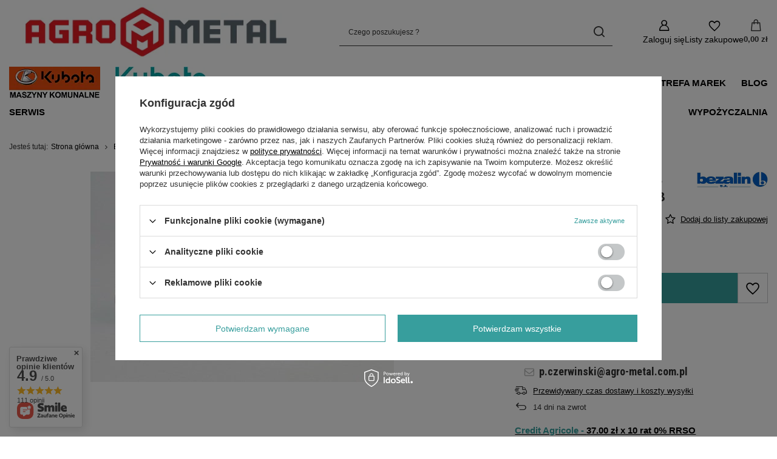

--- FILE ---
content_type: text/html; charset=utf-8
request_url: https://www.agro-metal.com.pl/product-pol-27204-Waz-tloczny-BEZALIN-3-cale-z-nasadami-20-MB.html
body_size: 36648
content:
<!DOCTYPE html>
<html lang="pl" class="--vat --gross " ><head><link rel="preload" as="image" fetchpriority="high" href="/hpeciai/525e7b541d6946a6b90005ef4801dede/pol_pm_Waz-tloczny-BEZALIN-3-cale-z-nasadami-20-MB-27204_1.webp"><meta name="viewport" content="initial-scale = 1.0, maximum-scale = 5.0, width=device-width, viewport-fit=cover"><meta http-equiv="Content-Type" content="text/html; charset=utf-8"><meta http-equiv="X-UA-Compatible" content="IE=edge"><title>Wąż tłoczny BEZALIN 3 cale z nasadami - 20 MB -  sklep  Agro-metal.com.pl</title><meta name="keywords" content=""><meta name="description" content="Wąż tłoczny BEZALIN 3 cale z nasadami - 20 MB to wysokiej jakości produkt od polskiego dystrybutora maszyn oraz sprzętu budowlanego, ogrodniczego i do warsztatów Agro-metal.com.pl. Kup już dziś!"><link rel="icon" href="/gfx/pol/favicon.ico"><meta name="theme-color" content="#379e9d"><meta name="msapplication-navbutton-color" content="#379e9d"><meta name="apple-mobile-web-app-status-bar-style" content="#379e9d"><link rel="stylesheet" type="text/css" href="/gfx/pol/projector_style.css.gzip?r=1759756082"><style>
							#photos_slider[data-skeleton] .photos__link:before {
								padding-top: calc(min((347/500 * 100%), 347px));
							}
							@media (min-width: 979px) {.photos__slider[data-skeleton] .photos__figure:not(.--nav):first-child .photos__link {
								max-height: 347px;
							}}
						</style><script>var app_shop={urls:{prefix:'data="/gfx/'.replace('data="', '')+'pol/',graphql:'/graphql/v1/'},vars:{meta:{viewportContent:'initial-scale = 1.0, maximum-scale = 5.0, width=device-width, viewport-fit=cover'},priceType:'gross',priceTypeVat:true,productDeliveryTimeAndAvailabilityWithBasket:false,geoipCountryCode:'US',fairShopLogo: { enabled: false, image: '/gfx/standards/safe_light.svg'},currency:{id:'PLN',symbol:'zł',country:'pl',format:'###,##0.00',beforeValue:false,space:true,decimalSeparator:',',groupingSeparator:' '},language:{id:'pol',symbol:'pl',name:'Polski'},omnibus:{enabled:true,rebateCodeActivate:false,hidePercentageDiscounts:false,},},txt:{priceTypeText:' brutto',},fn:{},fnrun:{},files:[],graphql:{}};const getCookieByName=(name)=>{const value=`; ${document.cookie}`;const parts = value.split(`; ${name}=`);if(parts.length === 2) return parts.pop().split(';').shift();return false;};if(getCookieByName('freeeshipping_clicked')){document.documentElement.classList.remove('--freeShipping');}if(getCookieByName('rabateCode_clicked')){document.documentElement.classList.remove('--rabateCode');}function hideClosedBars(){const closedBarsArray=JSON.parse(localStorage.getItem('closedBars'))||[];if(closedBarsArray.length){const styleElement=document.createElement('style');styleElement.textContent=`${closedBarsArray.map((el)=>`#${el}`).join(',')}{display:none !important;}`;document.head.appendChild(styleElement);}}hideClosedBars();</script><meta name="robots" content="index,follow"><meta name="rating" content="general"><meta name="Author" content="AGRO-METAL na bazie IdoSell (www.idosell.com/shop).">
<!-- Begin LoginOptions html -->

<style>
#client_new_social .service_item[data-name="service_Apple"]:before, 
#cookie_login_social_more .service_item[data-name="service_Apple"]:before,
.oscop_contact .oscop_login__service[data-service="Apple"]:before {
    display: block;
    height: 2.6rem;
    content: url('/gfx/standards/apple.svg?r=1743165583');
}
.oscop_contact .oscop_login__service[data-service="Apple"]:before {
    height: auto;
    transform: scale(0.8);
}
#client_new_social .service_item[data-name="service_Apple"]:has(img.service_icon):before,
#cookie_login_social_more .service_item[data-name="service_Apple"]:has(img.service_icon):before,
.oscop_contact .oscop_login__service[data-service="Apple"]:has(img.service_icon):before {
    display: none;
}
</style>

<!-- End LoginOptions html -->

<!-- Open Graph -->
<meta property="og:type" content="website"><meta property="og:url" content="https://www.agro-metal.com.pl/product-pol-27204-Waz-tloczny-BEZALIN-3-cale-z-nasadami-20-MB.html
"><meta property="og:title" content="Wąż tłoczny BEZALIN 3 cale z nasadami - 20 MB"><meta property="og:site_name" content="AGRO-METAL"><meta property="og:locale" content="pl_PL"><meta property="og:image" content="https://www.agro-metal.com.pl/hpeciai/525e7b541d6946a6b90005ef4801dede/pol_pl_Waz-tloczny-BEZALIN-3-cale-z-nasadami-20-MB-27204_1.webp"><meta property="og:image:width" content="500"><meta property="og:image:height" content="347"><link rel="manifest" href="https://www.agro-metal.com.pl/data/include/pwa/1/manifest.json?t=3"><meta name="apple-mobile-web-app-capable" content="yes"><meta name="apple-mobile-web-app-status-bar-style" content="black"><meta name="apple-mobile-web-app-title" content="www.agro-metal.com.pl"><link rel="apple-touch-icon" href="/data/include/pwa/1/icon-128.png"><link rel="apple-touch-startup-image" href="/data/include/pwa/1/logo-512.png" /><meta name="msapplication-TileImage" content="/data/include/pwa/1/icon-144.png"><meta name="msapplication-TileColor" content="#2F3BA2"><meta name="msapplication-starturl" content="/"><script type="application/javascript">var _adblock = true;</script><script async src="/data/include/advertising.js"></script><script type="application/javascript">var statusPWA = {
                online: {
                    txt: "Połączono z internetem",
                    bg: "#5fa341"
                },
                offline: {
                    txt: "Brak połączenia z internetem",
                    bg: "#eb5467"
                }
            }</script><script async type="application/javascript" src="/ajax/js/pwa_online_bar.js?v=1&r=6"></script><script >
window.dataLayer = window.dataLayer || [];
window.gtag = function gtag() {
dataLayer.push(arguments);
}
gtag('consent', 'default', {
'ad_storage': 'denied',
'analytics_storage': 'denied',
'ad_personalization': 'denied',
'ad_user_data': 'denied',
'wait_for_update': 500
});

gtag('set', 'ads_data_redaction', true);
</script><script id="iaiscript_1" data-requirements="W10=" data-ga4_sel="ga4script">
window.iaiscript_1 = `<${'script'}  class='google_consent_mode_update'>
gtag('consent', 'update', {
'ad_storage': 'denied',
'analytics_storage': 'denied',
'ad_personalization': 'denied',
'ad_user_data': 'denied'
});
</${'script'}>`;
</script>
<!-- End Open Graph -->

<link rel="canonical" href="https://www.agro-metal.com.pl/product-pol-27204-Waz-tloczny-BEZALIN-3-cale-z-nasadami-20-MB.html" />

                <!-- Global site tag (gtag.js) -->
                <script  async src="https://www.googletagmanager.com/gtag/js?id=G-1DHJSYDZX0"></script>
                <script >
                    window.dataLayer = window.dataLayer || [];
                    window.gtag = function gtag(){dataLayer.push(arguments);}
                    gtag('js', new Date());
                    
                    gtag('config', 'G-1DHJSYDZX0');

                </script>
                <link rel="stylesheet" type="text/css" href="/data/designs/6899f3311fab20.45331724_8/gfx/pol/custom.css.gzip?r=1759756344">            <!-- Google Tag Manager -->
                    <script >(function(w,d,s,l,i){w[l]=w[l]||[];w[l].push({'gtm.start':
                    new Date().getTime(),event:'gtm.js'});var f=d.getElementsByTagName(s)[0],
                    j=d.createElement(s),dl=l!='dataLayer'?'&l='+l:'';j.async=true;j.src=
                    'https://www.googletagmanager.com/gtm.js?id='+i+dl;f.parentNode.insertBefore(j,f);
                    })(window,document,'script','dataLayer','GTM-5MF7J2M');</script>
            <!-- End Google Tag Manager -->
<!-- Begin additional html or js -->


<!--2|1|2| modified: 2024-08-30 08:48:10-->
<style type="text/css"><!--
div.proj_cms {
background:#fff;
font-family: 'Roboto Condensed', sans-serif;
position:relative;
padding-bottom:15px;
}
div.proj_cms_sub {
padding:15px 15px 0 15px;
display:none;
}
div.proj_cms_sub.act {
display:block;
}
img.proj_cms_foto {
position:absolute;
top:-20px;
right:20px;
}
div.proj_cms_label {
font-size:18px;
font-weight:700;
display:block;
padding-bottom:5px;
}
div.proj_cms_name {
font-size:22px;
font-weight:700;
display:block;
color:#3d9587;
}
div.proj_cms_stan {
font-size:14px;
display:block;
}
div.proj_cms_contact {
display:block;
padding:20px 0;
}
div.proj_cms_contact_mobile {
background:url('/data/include/cms/icon_mobile.png') left center no-repeat;
padding-left:25px;
font-size:16px;
font-weight:700;
margin-bottom:2px;
}
div.proj_cms_contact_phone {
background:url('/data/include/cms/icon_phone.png') left center no-repeat;
padding-left:25px;
font-size:16px;
font-weight:700;
margin-bottom:2px;
}
div.proj_cms_contact_email {
background:url('/data/include/cms/icon_mail.png') left center no-repeat;
padding-left:25px;
font-size:16px;
font-weight:700;
margin-bottom:2px;
}
div.proj_cms_contact_email a, div.proj_cms_contact_gg a {
color:#303030;
text-decoration:none;
}
div.proj_cms_contact_gg {
background:url('/data/include/cms/icon_gg.png') left center no-repeat;
padding-left:25px;
font-size:16px;
font-weight:700;
margin-bottom:2px;
}
div.proj_cms_label2 {
font-size:14px;
}
div.proj_cms_spec_txt {
font-weight:700;
font-size:17px;
}
div.proj_cms_spec, div.proj_cms_godz {
display:block;
margin-bottom:15px;
}
a.proj_cms_btn {
background:#3d9587;
display:block;
text-transform:uppercase;
font-weight:bold;
border:1px #3d9587 solid;
margin:0 15px;
}
a.proj_cms_btn:hover {
background:#222;
border:1px #222 solid;
}
div.proj_btn_txt {
font-size:12px;
display:block;
text-align:center;
padding-top:5px;
}
div.proj_cms_spec_txt span {
color:#3d9587;
}

.price_sellby
{
display:none;
}
--></style>
<!--1|1|1-->
<link href='https://fonts.googleapis.com/css?family=Roboto+Condensed:400,300,700&subset=latin,latin-ext' rel='stylesheet' type='text/css'>
<!--16|1|14-->
<style>
span.free_delivery_label {
    position: absolute;
    top: 0;
    left: 0;
    display: block;
    padding: 10px;
    background: #e00024;
    border-radius: 4px;
    color: #fff;
    text-align: center;
    font-weight: 600;
    font-size: 16px;
}

#search span.free_delivery_label {
    padding: 7px 9px;
    font-size: 12.5px;
}
</style>
<!--37|1|32-->
<style>

.cop_verification__item.--pickup {
    display: none !important;
}

</style>
<!--38|1|33| modified: 2025-12-08 10:52:36-->
<script src="https://t.contentsquare.net/uxa/84e3e8e626640.js"></script>

<!-- End additional html or js -->
<script>(function(w,d,s,i,dl){w._ceneo = w._ceneo || function () {
w._ceneo.e = w._ceneo.e || []; w._ceneo.e.push(arguments); };
w._ceneo.e = w._ceneo.e || [];dl=dl===undefined?"dataLayer":dl;
const f = d.getElementsByTagName(s)[0], j = d.createElement(s); j.defer = true;
j.src = "https://ssl.ceneo.pl/ct/v5/script.js?accountGuid=" + i + "&t=" +
Date.now() + (dl ? "&dl=" + dl : ""); f.parentNode.insertBefore(j, f);
})(window, document, "script", "30c8e2ec-4cc0-4683-b5fa-a4f4a8d376ab");</script>
                <script>
                if (window.ApplePaySession && window.ApplePaySession.canMakePayments()) {
                    var applePayAvailabilityExpires = new Date();
                    applePayAvailabilityExpires.setTime(applePayAvailabilityExpires.getTime() + 2592000000); //30 days
                    document.cookie = 'applePayAvailability=yes; expires=' + applePayAvailabilityExpires.toUTCString() + '; path=/;secure;'
                    var scriptAppleJs = document.createElement('script');
                    scriptAppleJs.src = "/ajax/js/apple.js?v=3";
                    if (document.readyState === "interactive" || document.readyState === "complete") {
                          document.body.append(scriptAppleJs);
                    } else {
                        document.addEventListener("DOMContentLoaded", () => {
                            document.body.append(scriptAppleJs);
                        });  
                    }
                } else {
                    document.cookie = 'applePayAvailability=no; path=/;secure;'
                }
                </script>
                                <script>
                var listenerFn = function(event) {
                    if (event.origin !== "https://payment.idosell.com")
                        return;
                    
                    var isString = (typeof event.data === 'string' || event.data instanceof String);
                    if (!isString) return;
                    try {
                        var eventData = JSON.parse(event.data);
                    } catch (e) {
                        return;
                    }
                    if (!eventData) { return; }                                            
                    if (eventData.isError) { return; }
                    if (eventData.action != 'isReadyToPay') {return; }
                    
                    if (eventData.result.result && eventData.result.paymentMethodPresent) {
                        var googlePayAvailabilityExpires = new Date();
                        googlePayAvailabilityExpires.setTime(googlePayAvailabilityExpires.getTime() + 2592000000); //30 days
                        document.cookie = 'googlePayAvailability=yes; expires=' + googlePayAvailabilityExpires.toUTCString() + '; path=/;secure;'
                    } else {
                        document.cookie = 'googlePayAvailability=no; path=/;secure;'
                    }                                            
                }     
                if (!window.isAdded)
                {                                        
                    if (window.oldListener != null) {
                         window.removeEventListener('message', window.oldListener);
                    }                        
                    window.addEventListener('message', listenerFn);
                    window.oldListener = listenerFn;                                      
                       
                    const iframe = document.createElement('iframe');
                    iframe.src = "https://payment.idosell.com/assets/html/checkGooglePayAvailability.html?origin=https%3A%2F%2Fwww.agro-metal.com.pl";
                    iframe.style.display = 'none';                                            

                    if (document.readyState === "interactive" || document.readyState === "complete") {
                          if (!window.isAdded) {
                              window.isAdded = true;
                              document.body.append(iframe);
                          }
                    } else {
                        document.addEventListener("DOMContentLoaded", () => {
                            if (!window.isAdded) {
                              window.isAdded = true;
                              document.body.append(iframe);
                          }
                        });  
                    }  
                }
                </script>
                <script>let paypalDate = new Date();
                    paypalDate.setTime(paypalDate.getTime() + 86400000);
                    document.cookie = 'payPalAvailability_PLN=-1; expires=' + paypalDate.getTime() + '; path=/; secure';
                </script><script src="/data/gzipFile/expressCheckout.js.gz"></script></head><body><div id="container" class="projector_page container max-width-1200"><header class=" commercial_banner"><script class="ajaxLoad">app_shop.vars.vat_registered="true";app_shop.vars.currency_format="###,##0.00";app_shop.vars.currency_before_value=false;app_shop.vars.currency_space=true;app_shop.vars.symbol="zł";app_shop.vars.id="PLN";app_shop.vars.baseurl="http://www.agro-metal.com.pl/";app_shop.vars.sslurl="https://www.agro-metal.com.pl/";app_shop.vars.curr_url="%2Fproduct-pol-27204-Waz-tloczny-BEZALIN-3-cale-z-nasadami-20-MB.html";var currency_decimal_separator=',';var currency_grouping_separator=' ';app_shop.vars.blacklist_extension=["exe","com","swf","js","php"];app_shop.vars.blacklist_mime=["application/javascript","application/octet-stream","message/http","text/javascript","application/x-deb","application/x-javascript","application/x-shockwave-flash","application/x-msdownload"];app_shop.urls.contact="/contact-pol.html";</script><div id="viewType" style="display:none"></div><div id="menu_skip" class="menu_skip"><a href="#layout" class="btn --outline --medium menu_skip__link --layout">Przejdź do zawartości strony</a><a href="#menu_categories" class="btn --outline --medium menu_skip__link --menu">Przejdź do kategorii</a></div><div id="logo" class="d-flex align-items-center"><a href="https://www.agro-metal.com.pl/" target="_self" aria-label="Logo sklepu"><img src="/data/gfx/mask/pol/logo_1_big.webp" alt="Agro-metal" width="533" height="100"></a></div><form action="https://www.agro-metal.com.pl/search.php" method="get" id="menu_search" class="menu_search"><a href="#showSearchForm" class="menu_search__mobile" aria-label="Szukaj"></a><div class="menu_search__block"><div class="menu_search__item --input"><input class="menu_search__input" type="text" name="text" autocomplete="off" placeholder="Czego poszukujesz ?" aria-label="Czego poszukujesz ?"><button class="menu_search__submit" type="submit" aria-label="Szukaj"></button></div><div class="menu_search__item --results search_result"></div></div></form><div id="menu_top" class="menu_top"><div class="account_links"><a class="account_links__item" href="https://www.agro-metal.com.pl/login.php" aria-label="Zaloguj się"><span class="account_links__text --logged-out">Zaloguj się</span></a></div><div class="shopping_list_top" data-empty="true"><a href="https://www.agro-metal.com.pl/pl/shoppinglist/" class="wishlist_link slt_link --empty" aria-label="Listy zakupowe"><span class="slt_link__text">Listy zakupowe</span></a><div class="slt_lists"><ul class="slt_lists__nav"><li class="slt_lists__nav_item" data-list_skeleton="true" data-list_id="true" data-shared="true"><a href="#" class="slt_lists__nav_link" data-list_href="true"><span class="slt_lists__nav_name" data-list_name="true"></span><span class="slt_lists__count" data-list_count="true">0</span></a></li><li class="slt_lists__nav_item --empty"><a class="slt_lists__nav_link --empty" href="https://www.agro-metal.com.pl/pl/shoppinglist/"><span class="slt_lists__nav_name" data-list_name="true">Lista zakupowa</span><span class="slt_lists__count" data-list_count="true">0</span></a></li></ul></div></div><div id="menu_basket" class="topBasket --skeleton"><a href="/basketedit.php" class="topBasket__sub" aria-label="Wartość koszyka: 0,00 zł"><span class="badge badge-info" aria-hidden="true"></span><strong class="topBasket__price">0,00 zł</strong></a><div class="topBasket__details --products" style="display: none;"><div class="topBasket__block --labels"><label class="topBasket__item --name">Produkt</label><label class="topBasket__item --sum">Ilość</label><label class="topBasket__item --prices">Cena</label></div><div class="topBasket__block --products"></div><div class="topBasket__block --oneclick topBasket_oneclick" data-lang="pol"><div class="topBasket_oneclick__label"><span class="topBasket_oneclick__text --fast">Szybkie zakupy <strong>1-Click</strong></span><span class="topBasket_oneclick__text --registration"> (bez rejestracji)</span></div><div class="topBasket_oneclick__items"><span class="topBasket_oneclick__item --googlePay" title="Google Pay"><img class="topBasket_oneclick__icon" src="/panel/gfx/payment_forms/237.png" alt="Google Pay"></span></div></div></div><div class="topBasket__details --shipping" style="display: none;"><span class="topBasket__name">Koszt dostawy od</span><span id="shipppingCost"></span></div><script>
						app_shop.vars.cache_html = true;
					</script></div></div><nav id="menu_categories" class="wide" aria-label="Kategorie główne"><button type="button" class="navbar-toggler" aria-label="Menu"><i class="icon-reorder"></i></button><div class="navbar-collapse" id="menu_navbar"><ul class="navbar-nav mx-md-n2"><li class="nav-item"><span class="nav-link-wrapper"><a  href="https://agro-metal.dilerzykubota.pl/" target="_blank" title="Kubota Maszyny Komunalne" class="nav-link --l1 nav-gfx" ><picture class="nav-picture --main --lvl1"><img alt="Kubota Maszyny Komunalne" title="Kubota Maszyny Komunalne" src="/data/gfx/pol/navigation/1_1_i_1947.webp" loading="lazy"></picture><span class="gfx_lvl_1 d-none">Kubota Maszyny Komunalne</span></a></span></li><li class="nav-item"><span class="nav-link-wrapper"><a  href="https://minikoparkakubota.pl/" target="_self" title="Kubota Maszyny Budowlane" class="nav-link --l1 nav-gfx" ><picture class="nav-picture --main --lvl1"><img alt="Kubota Maszyny Budowlane" title="Kubota Maszyny Budowlane" src="/data/gfx/pol/navigation/1_1_i_2000.webp" loading="lazy"></picture><span class="gfx_lvl_1 d-none">Kubota Maszyny Budowlane</span></a></span></li><li class="nav-item"><span class="nav-link-wrapper"><a  href="/pol_m_Ogrod-302.html" target="_self" title="Ogród" class="nav-link --l1" >Ogród</a><button class="nav-link-expand" type="button" aria-label="Ogród, Menu"></button></span><ul class="navbar-subnav"><li class="nav-header"><a href="#backLink" class="nav-header__backLink"><i class="icon-angle-left"></i></a><a  href="/pol_m_Ogrod-302.html" target="_self" title="Ogród" class="nav-link --l1" >Ogród</a></li><li class="nav-item"><a  href="/pol_m_Ogrod_Drzewa-i-Krzewy-315.html" target="_self" title="Drzewa i Krzewy" class="nav-link --l2" >Drzewa i Krzewy</a><ul class="navbar-subsubnav"><li class="nav-header"><a href="#backLink" class="nav-header__backLink"><i class="icon-angle-left"></i></a><a  href="/pol_m_Ogrod_Drzewa-i-Krzewy-315.html" target="_self" title="Drzewa i Krzewy" class="nav-link --l2" >Drzewa i Krzewy</a></li><li class="nav-item"><a  href="/pol_m_Ogrod_Drzewa-i-Krzewy_Pilarki-lancuchowe-2013.html" target="_self" title="Pilarki łańcuchowe" class="nav-link --l3" >Pilarki łańcuchowe</a></li><li class="nav-item"><a  href="/pol_m_Ogrod_Drzewa-i-Krzewy_Rozdrabniacze-i-rebaki-do-galezi-319.html" target="_self" title="Rozdrabniacze i rębaki do gałęzi " class="nav-link --l3" >Rozdrabniacze i rębaki do gałęzi </a></li><li class="nav-item"><a  href="/pol_m_Ogrod_Drzewa-i-Krzewy_Luparki-do-drewna-316.html" target="_self" title="Łuparki do drewna" class="nav-link --l3" >Łuparki do drewna</a></li><li class="nav-item"><a  href="/pol_m_Ogrod_Drzewa-i-Krzewy_Dmuchawy-do-lisci-317.html" target="_self" title="Dmuchawy do liści" class="nav-link --l3" >Dmuchawy do liści</a></li><li class="nav-item"><a  href="/pol_m_Ogrod_Drzewa-i-Krzewy_Odkurzacze-ogrodowe-2039.html" target="_self" title="Odkurzacze ogrodowe" class="nav-link --l3" >Odkurzacze ogrodowe</a></li><li class="nav-item"><a  href="/pol_m_Ogrod_Drzewa-i-Krzewy_Nozyce-do-zywoplotu-318.html" target="_self" title="Nożyce do żywopłotu" class="nav-link --l3" >Nożyce do żywopłotu</a></li><li class="nav-item"><a  href="/pol_m_Ogrod_Drzewa-i-Krzewy_Opryskiwacze-sadownicze-321.html" target="_self" title="Opryskiwacze sadownicze" class="nav-link --l3" >Opryskiwacze sadownicze</a></li><li class="nav-item"><a  href="/pol_m_Ogrod_Drzewa-i-Krzewy_Frezy-do-karczowania-pni-1688.html" target="_self" title="Frezy do karczowania pni" class="nav-link --l3" >Frezy do karczowania pni</a></li><li class="nav-item"><a  href="/pol_m_Ogrod_Drzewa-i-Krzewy_Otrzasarki-do-owocow-1628.html" target="_self" title="Otrząsarki do owoców" class="nav-link --l3" >Otrząsarki do owoców</a></li></ul></li><li class="nav-item"><a  href="/pol_m_Ogrod_GLEBOGRYZARKI-314.html" target="_self" title="GLEBOGRYZARKI " class="nav-link --l2" >GLEBOGRYZARKI </a><ul class="navbar-subsubnav"><li class="nav-header"><a href="#backLink" class="nav-header__backLink"><i class="icon-angle-left"></i></a><a  href="/pol_m_Ogrod_GLEBOGRYZARKI-314.html" target="_self" title="GLEBOGRYZARKI " class="nav-link --l2" >GLEBOGRYZARKI </a></li><li class="nav-item"><a  href="/pol_m_Ogrod_GLEBOGRYZARKI-_AL-KO-1875.html" target="_self" title="AL-KO" class="nav-link --l3" >AL-KO</a></li><li class="nav-item"><a  href="/pol_m_Ogrod_GLEBOGRYZARKI-_Cedrus-1876.html" target="_self" title="Cedrus" class="nav-link --l3" >Cedrus</a></li><li class="nav-item"><a  href="/pol_m_Ogrod_GLEBOGRYZARKI-_Hortmasz-1878.html" target="_self" title="Hortmasz" class="nav-link --l3" >Hortmasz</a></li><li class="nav-item"><a  href="/pol_m_Ogrod_GLEBOGRYZARKI-_Honda-1873.html" target="_self" title="Honda" class="nav-link --l3" >Honda</a></li><li class="nav-item"><a  href="/pol_m_Ogrod_GLEBOGRYZARKI-_Loncin-1955.html" target="_self" title="Loncin" class="nav-link --l3" >Loncin</a></li><li class="nav-item"><a  href="/pol_m_Ogrod_GLEBOGRYZARKI-_Pubert-1881.html" target="_self" title="Pubert " class="nav-link --l3" >Pubert </a></li><li class="nav-item"><a  href="/pol_m_Ogrod_GLEBOGRYZARKI-_Stiga-1874.html" target="_self" title="Stiga" class="nav-link --l3" >Stiga</a></li><li class="nav-item"><a  href="/pol_m_Strefa-Marek_Stihl_Glebogryzarki-Stihl-1767.html" target="_self" title="Stihl" class="nav-link --l3" >Stihl</a></li><li class="nav-item"><a  href="/pol_m_Ogrod_GLEBOGRYZARKI-_Noze-do-glebogryzarki-1973.html" target="_self" title="Noże do glebogryzarki" class="nav-link --l3" >Noże do glebogryzarki</a></li><li class="nav-item"><a  href="/pol_m_Ogrod_GLEBOGRYZARKI-_Akcesoria-do-glebogryzarek-1584.html" target="_self" title="Akcesoria do glebogryzarek" class="nav-link --l3" >Akcesoria do glebogryzarek</a></li></ul></li><li class="nav-item"><a  href="/pol_m_Ogrod_Koszenie-Trawnika-325.html" target="_self" title="Koszenie Trawnika" class="nav-link --l2" >Koszenie Trawnika</a><ul class="navbar-subsubnav more"><li class="nav-header"><a href="#backLink" class="nav-header__backLink"><i class="icon-angle-left"></i></a><a  href="/pol_m_Ogrod_Koszenie-Trawnika-325.html" target="_self" title="Koszenie Trawnika" class="nav-link --l2" >Koszenie Trawnika</a></li><li class="nav-item"><a  href="/pol_m_Ogrod_Koszenie-Trawnika_Traktorki-kosiarki-336.html" target="_self" title="Traktorki kosiarki" class="nav-link --l3" >Traktorki kosiarki</a></li><li class="nav-item"><a  href="/pol_m_Ogrod_Koszenie-Trawnika_Traktorki-akcesoria-335.html" target="_self" title="Traktorki - akcesoria" class="nav-link --l3" >Traktorki - akcesoria</a></li><li class="nav-item"><a  href="/pol_m_Ogrod_Koszenie-Trawnika_Kosiarki-spalinowe-332.html" target="_self" title="Kosiarki spalinowe" class="nav-link --l3" >Kosiarki spalinowe</a></li><li class="nav-item"><a  href="/pol_m_Ogrod_Koszenie-Trawnika_Kosiarki-specjalistyczne-1624.html" target="_self" title="Kosiarki - specjalistyczne" class="nav-link --l3" >Kosiarki - specjalistyczne</a></li><li class="nav-item"><a  href="/pol_m_Ogrod_Koszenie-Trawnika_Kosiarki-akumulatorowe-1620.html" target="_self" title="Kosiarki akumulatorowe" class="nav-link --l3" >Kosiarki akumulatorowe</a></li><li class="nav-item"><a  href="/pol_m_Ogrod_Koszenie-Trawnika_Akumulatory-i-ladowarki-do-urzadzen-353.html" target="_self" title="Akumulatory i ładowarki do urządzeń " class="nav-link --l3" >Akumulatory i ładowarki do urządzeń </a></li><li class="nav-item"><a  href="/pol_m_Ogrod_Koszenie-Trawnika_Akcesoria-do-kosiarek-1962.html" target="_self" title="Akcesoria do kosiarek" class="nav-link --l3" >Akcesoria do kosiarek</a></li><li class="nav-item"><a  href="/pol_m_Ogrod_Koszenie-Trawnika_Kosy-i-podkaszarki-1625.html" target="_self" title="Kosy i podkaszarki" class="nav-link --l3" >Kosy i podkaszarki</a></li><li class="nav-item"><a  href="/pol_m_Ogrod_Koszenie-Trawnika_Roboty-koszace-326.html" target="_self" title="Roboty koszące" class="nav-link --l3" >Roboty koszące</a></li><li class="nav-item"><a  href="/pol_m_Ogrod_Koszenie-Trawnika_Roboty-koszace-akcesoria-1713.html" target="_self" title="Roboty koszące - akcesoria" class="nav-link --l3" >Roboty koszące - akcesoria</a></li><li class="nav-item"><a  href="/pol_m_Ogrod_Koszenie-Trawnika_Kosiarki-elektryczne-333.html" target="_self" title="Kosiarki elektryczne" class="nav-link --l3" >Kosiarki elektryczne</a></li><li class="nav-item"><a  href="/pol_m_Ogrod_Koszenie-Trawnika_Materialy-eksploatacyjne-329.html" target="_self" title="Materiały eksploatacyjne" class="nav-link --l3" >Materiały eksploatacyjne</a></li><li class="nav-item --extend"><a href="" class="nav-link --l3" txt_alt="- Zwiń">+ Rozwiń</a></li></ul></li><li class="nav-item empty"><a  href="/pol_m_Ogrod_Rozsiewacze-i-Piaskarki-1927.html" target="_self" title="Rozsiewacze i Piaskarki" class="nav-link --l2" >Rozsiewacze i Piaskarki</a></li><li class="nav-item empty"><a  href="/pol_m_Ogrod_Odsniezarki-304.html" target="_self" title="Odśnieżarki" class="nav-link --l2" >Odśnieżarki</a></li><li class="nav-item"><a  href="/pol_m_Ogrod_POMPY-I-HYDROFORY-1632.html" target="_self" title="POMPY I HYDROFORY" class="nav-link --l2" >POMPY I HYDROFORY</a><ul class="navbar-subsubnav"><li class="nav-header"><a href="#backLink" class="nav-header__backLink"><i class="icon-angle-left"></i></a><a  href="/pol_m_Ogrod_POMPY-I-HYDROFORY-1632.html" target="_self" title="POMPY I HYDROFORY" class="nav-link --l2" >POMPY I HYDROFORY</a></li><li class="nav-item"><a  href="/pol_m_Ogrod_POMPY-I-HYDROFORY_Hydrofory-898.html" target="_self" title="Hydrofory" class="nav-link --l3" >Hydrofory</a></li><li class="nav-item"><a  href="/pol_m_Ogrod_POMPY-I-HYDROFORY_Pompy-do-nawadniania-311.html" target="_self" title="Pompy do nawadniania" class="nav-link --l3" >Pompy do nawadniania</a></li><li class="nav-item"><a  href="/pol_m_Ogrod_POMPY-I-HYDROFORY_Pompy-glebinowe-1850.html" target="_self" title="Pompy głębinowe" class="nav-link --l3" >Pompy głębinowe</a></li><li class="nav-item"><a  href="/pol_m_Ogrod_POMPY-I-HYDROFORY_Pompy-zanurzeniowe-1851.html" target="_self" title="Pompy zanurzeniowe" class="nav-link --l3" >Pompy zanurzeniowe</a></li></ul></li><li class="nav-item"><a  href="/pol_m_Ogrod_URZADZENIA-SPECJALISTYCZNE-308.html" target="_self" title="URZĄDZENIA SPECJALISTYCZNE" class="nav-link --l2" >URZĄDZENIA SPECJALISTYCZNE</a><ul class="navbar-subsubnav"><li class="nav-header"><a href="#backLink" class="nav-header__backLink"><i class="icon-angle-left"></i></a><a  href="/pol_m_Ogrod_URZADZENIA-SPECJALISTYCZNE-308.html" target="_self" title="URZĄDZENIA SPECJALISTYCZNE" class="nav-link --l2" >URZĄDZENIA SPECJALISTYCZNE</a></li><li class="nav-item"><a  href="/pol_m_Ogrod_URZADZENIA-SPECJALISTYCZNE_Ciagniki-jednoosiowe-313.html" target="_self" title="Ciągniki jednoosiowe" class="nav-link --l3" >Ciągniki jednoosiowe</a></li><li class="nav-item"><a  href="/pol_m_Ogrod_URZADZENIA-SPECJALISTYCZNE_Osprzet-do-ciagnikow-jednoosiowych-2040.html" target="_self" title="Osprzęt do ciągników jednoosiowych" class="nav-link --l3" >Osprzęt do ciągników jednoosiowych</a></li><li class="nav-item"><a  href="/pol_m_Ogrod_URZADZENIA-SPECJALISTYCZNE_Koparka-lancuchowa-1638.html" target="_self" title="Koparka łańcuchowa" class="nav-link --l3" >Koparka łańcuchowa</a></li><li class="nav-item"><a  href="/pol_m_Ogrod_URZADZENIA-SPECJALISTYCZNE_Wycinarka-do-darni-1627.html" target="_self" title="Wycinarka do darni" class="nav-link --l3" >Wycinarka do darni</a></li><li class="nav-item"><a  href="/pol_m_Ogrod_URZADZENIA-SPECJALISTYCZNE_Maszyny-do-ukladania-przewodu-ograniczajacego-1960.html" target="_self" title="Maszyny do układania przewodu ograniczającego" class="nav-link --l3" >Maszyny do układania przewodu ograniczającego</a></li></ul></li><li class="nav-item empty"><a  href="/pol_m_Ogrod_Urzadzenia-Wielofunkcyjne-1963.html" target="_self" title="Urządzenia Wielofunkcyjne" class="nav-link --l2" >Urządzenia Wielofunkcyjne</a></li><li class="nav-item empty"><a  href="/pol_m_Ogrod_Wertykulatory-i-Aeratory-312.html" target="_self" title="Wertykulatory i Aeratory" class="nav-link --l2" >Wertykulatory i Aeratory</a></li><li class="nav-item"><a  href="/pol_m_Ogrod_Inne-305.html" target="_self" title="Inne" class="nav-link --l2" >Inne</a><ul class="navbar-subsubnav"><li class="nav-header"><a href="#backLink" class="nav-header__backLink"><i class="icon-angle-left"></i></a><a  href="/pol_m_Ogrod_Inne-305.html" target="_self" title="Inne" class="nav-link --l2" >Inne</a></li><li class="nav-item"><a  href="/pol_m_Ogrod_Inne_Zabawki-ogrodowe-dla-dzieci-366.html" target="_self" title="Zabawki ogrodowe dla dzieci" class="nav-link --l3" >Zabawki ogrodowe dla dzieci</a></li></ul></li><li class="nav-item empty"><a  href="/pol_m_Ogrod_Silniki-zaburtowe-246.html" target="_self" title="Silniki zaburtowe" class="nav-link --l2" >Silniki zaburtowe</a></li><li class="nav-item"><a  href="/pol_m_Ogrod_Alternatywne-zrodla-energii-1999.html" target="_self" title="Alternatywne źródła energii" class="nav-link --l2" >Alternatywne źródła energii</a><ul class="navbar-subsubnav"><li class="nav-header"><a href="#backLink" class="nav-header__backLink"><i class="icon-angle-left"></i></a><a  href="/pol_m_Ogrod_Alternatywne-zrodla-energii-1999.html" target="_self" title="Alternatywne źródła energii" class="nav-link --l2" >Alternatywne źródła energii</a></li><li class="nav-item"><a  href="/pol_m_Ogrod_Alternatywne-zrodla-energii_Banki-energii-1815.html" target="_self" title="Banki energii" class="nav-link --l3" >Banki energii</a></li></ul></li></ul></li><li class="nav-item"><span class="nav-link-wrapper"><a  href="/pol_m_URZADZENIA-CZYSZCZACE-290.html" target="_self" title="URZĄDZENIA CZYSZCZĄCE" class="nav-link --l1" >URZĄDZENIA CZYSZCZĄCE</a><button class="nav-link-expand" type="button" aria-label="URZĄDZENIA CZYSZCZĄCE, Menu"></button></span><ul class="navbar-subnav"><li class="nav-header"><a href="#backLink" class="nav-header__backLink"><i class="icon-angle-left"></i></a><a  href="/pol_m_URZADZENIA-CZYSZCZACE-290.html" target="_self" title="URZĄDZENIA CZYSZCZĄCE" class="nav-link --l1" >URZĄDZENIA CZYSZCZĄCE</a></li><li class="nav-item empty"><a  href="/pol_m_URZADZENIA-CZYSZCZACE_CHEMIA-337.html" target="_self" title="CHEMIA" class="nav-link --l2" >CHEMIA</a></li><li class="nav-item empty"><a  href="/pol_m_URZADZENIA-CZYSZCZACE_CZYSZCZENIE-SUCHYM-LODEM-1800.html" target="_self" title="CZYSZCZENIE SUCHYM LODEM" class="nav-link --l2" >CZYSZCZENIE SUCHYM LODEM</a></li><li class="nav-item empty"><a  href="/pol_m_URZADZENIA-CZYSZCZACE_MYJKI-CISNIENIOWE-324.html" target="_self" title="MYJKI CIŚNIENIOWE" class="nav-link --l2" >MYJKI CIŚNIENIOWE</a></li><li class="nav-item empty"><a  href="/pol_m_URZADZENIA-CZYSZCZACE_MYJKI-DO-OKIEN-1796.html" target="_self" title="MYJKI DO OKIEN" class="nav-link --l2" >MYJKI DO OKIEN</a></li><li class="nav-item empty"><a  href="/pol_m_URZADZENIA-CZYSZCZACE_ODKURZACZE-PRZEMYSLOWE-301.html" target="_self" title="ODKURZACZE PRZEMYSŁOWE" class="nav-link --l2" >ODKURZACZE PRZEMYSŁOWE</a></li><li class="nav-item empty"><a  href="/pol_m_URZADZENIA-CZYSZCZACE_PAROWNICE-299.html" target="_self" title="PAROWNICE" class="nav-link --l2" >PAROWNICE</a></li><li class="nav-item empty"><a  href="/pol_m_URZADZENIA-CZYSZCZACE_POLERKI-1798.html" target="_self" title="POLERKI" class="nav-link --l2" >POLERKI</a></li><li class="nav-item empty"><a  href="/pol_m_URZADZENIA-CZYSZCZACE_STACJONARNE-MYJKI-CISNIENIOWE-1799.html" target="_self" title="STACJONARNE MYJKI CIŚNIENIOWE" class="nav-link --l2" >STACJONARNE MYJKI CIŚNIENIOWE</a></li><li class="nav-item empty"><a  href="/pol_m_URZADZENIA-CZYSZCZACE_SZOROWARKI-298.html" target="_self" title="SZOROWARKI" class="nav-link --l2" >SZOROWARKI</a></li><li class="nav-item empty"><a  href="/pol_m_URZADZENIA-CZYSZCZACE_URZADZENIA-PIORACE-494.html" target="_self" title="URZĄDZENIA PIORĄCE" class="nav-link --l2" >URZĄDZENIA PIORĄCE</a></li><li class="nav-item empty"><a  href="/pol_m_URZADZENIA-CZYSZCZACE_ZAMIATARKI-297.html" target="_self" title="ZAMIATARKI" class="nav-link --l2" >ZAMIATARKI</a></li><li class="nav-item empty"><a  href="/pol_m_URZADZENIA-CZYSZCZACE_Odkurzacze-domowe-Karcher-1976.html" target="_self" title="Odkurzacze domowe Karcher" class="nav-link --l2" >Odkurzacze domowe Karcher</a></li><li class="nav-item"><a  href="/pol_m_URZADZENIA-CZYSZCZACE_Oczyszczacze-Powietrza-1630.html" target="_self" title="Oczyszczacze Powietrza" class="nav-link --l2" >Oczyszczacze Powietrza</a><ul class="navbar-subsubnav"><li class="nav-header"><a href="#backLink" class="nav-header__backLink"><i class="icon-angle-left"></i></a><a  href="/pol_m_URZADZENIA-CZYSZCZACE_Oczyszczacze-Powietrza-1630.html" target="_self" title="Oczyszczacze Powietrza" class="nav-link --l2" >Oczyszczacze Powietrza</a></li><li class="nav-item"><a  href="/pol_m_URZADZENIA-CZYSZCZACE_Oczyszczacze-Powietrza_Akcesoria-1637.html" target="_self" title="Akcesoria" class="nav-link --l3" >Akcesoria</a></li></ul></li><li class="nav-item empty"><a  href="/pol_m_URZADZENIA-CZYSZCZACE_AKCESORIA-DO-URZADZEN-CZYSZCZACYCH-338.html" target="_self" title="AKCESORIA DO URZĄDZEŃ CZYSZCZĄCYCH" class="nav-link --l2" >AKCESORIA DO URZĄDZEŃ CZYSZCZĄCYCH</a></li></ul></li><li class="nav-item nav-open"><span class="nav-link-wrapper"><a  href="/pol_m_BUDOWA-267.html" target="_self" title="BUDOWA" class="nav-link --l1 active" >BUDOWA</a><button class="nav-link-expand" type="button" aria-label="BUDOWA, Menu"></button></span><ul class="navbar-subnav"><li class="nav-header"><a href="#backLink" class="nav-header__backLink"><i class="icon-angle-left"></i></a><a  href="/pol_m_BUDOWA-267.html" target="_self" title="BUDOWA" class="nav-link --l1 active" >BUDOWA</a></li><li class="nav-item empty"><a  href="/pol_m_BUDOWA_AGREGATY-PRADOTWORCZE-289.html" target="_self" title="AGREGATY PRĄDOTWÓRCZE" class="nav-link --l2" >AGREGATY PRĄDOTWÓRCZE</a></li><li class="nav-item"><a  href="/pol_m_BUDOWA_LADOWARKI-I-WOZKI-TRANSPORTOWE-367.html" target="_self" title="ŁADOWARKI I WÓZKI TRANSPORTOWE" class="nav-link --l2" >ŁADOWARKI I WÓZKI TRANSPORTOWE</a><ul class="navbar-subsubnav"><li class="nav-header"><a href="#backLink" class="nav-header__backLink"><i class="icon-angle-left"></i></a><a  href="/pol_m_BUDOWA_LADOWARKI-I-WOZKI-TRANSPORTOWE-367.html" target="_self" title="ŁADOWARKI I WÓZKI TRANSPORTOWE" class="nav-link --l2" >ŁADOWARKI I WÓZKI TRANSPORTOWE</a></li><li class="nav-item"><a  href="/pol_m_BUDOWA_LADOWARKI-I-WOZKI-TRANSPORTOWE_WOZKI-TRANSPORTOWE-277.html" target="_self" title="WÓZKI TRANSPORTOWE" class="nav-link --l3" >WÓZKI TRANSPORTOWE</a></li></ul></li><li class="nav-item empty"><a  href="/pol_m_BUDOWA_MASZTY-OSWIETLENIOWE-1587.html" target="_self" title="MASZTY OŚWIETLENIOWE" class="nav-link --l2" >MASZTY OŚWIETLENIOWE</a></li><li class="nav-item"><a  href="/pol_m_BUDOWA_MLOTY-WYBURZENIOWE-288.html" target="_self" title="MŁOTY WYBURZENIOWE" class="nav-link --l2" >MŁOTY WYBURZENIOWE</a><ul class="navbar-subsubnav"><li class="nav-header"><a href="#backLink" class="nav-header__backLink"><i class="icon-angle-left"></i></a><a  href="/pol_m_BUDOWA_MLOTY-WYBURZENIOWE-288.html" target="_self" title="MŁOTY WYBURZENIOWE" class="nav-link --l2" >MŁOTY WYBURZENIOWE</a></li><li class="nav-item"><a  href="/pol_m_BUDOWA_MLOTY-WYBURZENIOWE_MLOTY-HYDRAULICZNE-489.html" target="_self" title="MŁOTY HYDRAULICZNE" class="nav-link --l3" >MŁOTY HYDRAULICZNE</a></li></ul></li><li class="nav-item nav-open"><a  href="/pol_m_BUDOWA_MOTOPOMPY-I-POMPY-285.html" target="_self" title="MOTOPOMPY I POMPY" class="nav-link --l2 active" >MOTOPOMPY I POMPY</a><ul class="navbar-subsubnav"><li class="nav-header"><a href="#backLink" class="nav-header__backLink"><i class="icon-angle-left"></i></a><a  href="/pol_m_BUDOWA_MOTOPOMPY-I-POMPY-285.html" target="_self" title="MOTOPOMPY I POMPY" class="nav-link --l2 active" >MOTOPOMPY I POMPY</a></li><li class="nav-item nav-open"><a  href="/pol_m_BUDOWA_MOTOPOMPY-I-POMPY_Akcesoria-do-pomp-1956.html" target="_self" title="Akcesoria do pomp" class="nav-link --l3 active" >Akcesoria do pomp</a></li></ul></li><li class="nav-item"><a  href="/pol_m_BUDOWA_Nagrzewnice-Powietrza-895.html" target="_self" title="Nagrzewnice Powietrza" class="nav-link --l2" >Nagrzewnice Powietrza</a><ul class="navbar-subsubnav"><li class="nav-header"><a href="#backLink" class="nav-header__backLink"><i class="icon-angle-left"></i></a><a  href="/pol_m_BUDOWA_Nagrzewnice-Powietrza-895.html" target="_self" title="Nagrzewnice Powietrza" class="nav-link --l2" >Nagrzewnice Powietrza</a></li><li class="nav-item"><a  href="/pol_m_BUDOWA_Nagrzewnice-Powietrza_Promienniki-podczerwieni-893.html" target="_self" title="Promienniki podczerwieni" class="nav-link --l3" >Promienniki podczerwieni</a></li><li class="nav-item"><a  href="/pol_m_BUDOWA_Nagrzewnice-Powietrza_NAGRZEWNICE-ELEKTRYCZNE-287.html" target="_self" title="NAGRZEWNICE ELEKTRYCZNE" class="nav-link --l3" >NAGRZEWNICE ELEKTRYCZNE</a></li><li class="nav-item"><a  href="/pol_m_BUDOWA_Nagrzewnice-Powietrza_NAGRZEWNICE-GAZOWE-1740.html" target="_self" title="NAGRZEWNICE GAZOWE" class="nav-link --l3" >NAGRZEWNICE GAZOWE</a></li><li class="nav-item"><a  href="/pol_m_BUDOWA_Nagrzewnice-Powietrza_NAGRZEWNICE-OLEJOWE-1739.html" target="_self" title="NAGRZEWNICE OLEJOWE" class="nav-link --l3" >NAGRZEWNICE OLEJOWE</a></li><li class="nav-item"><a  href="/pol_m_BUDOWA_Nagrzewnice-Powietrza_AKCESORIA-DO-NAGRZEWNIC-910.html" target="_self" title="AKCESORIA DO NAGRZEWNIC" class="nav-link --l3" >AKCESORIA DO NAGRZEWNIC</a></li></ul></li><li class="nav-item empty"><a  href="/pol_m_BUDOWA_NARZEDZIA-BRUKARSKIE-286.html" target="_self" title="NARZĘDZIA BRUKARSKIE" class="nav-link --l2" >NARZĘDZIA BRUKARSKIE</a></li><li class="nav-item"><a  href="/pol_m_BUDOWA_URZADZENIA-DO-BETONU-1894.html" target="_self" title="URZĄDZENIA DO BETONU" class="nav-link --l2" >URZĄDZENIA DO BETONU</a><ul class="navbar-subsubnav"><li class="nav-header"><a href="#backLink" class="nav-header__backLink"><i class="icon-angle-left"></i></a><a  href="/pol_m_BUDOWA_URZADZENIA-DO-BETONU-1894.html" target="_self" title="URZĄDZENIA DO BETONU" class="nav-link --l2" >URZĄDZENIA DO BETONU</a></li><li class="nav-item"><a  href="/pol_m_BUDOWA_URZADZENIA-DO-BETONU_Zacieraczki-do-betonu-276.html" target="_self" title="Zacieraczki do betonu" class="nav-link --l3" >Zacieraczki do betonu</a></li><li class="nav-item"><a  href="/pol_m_BUDOWA_URZADZENIA-DO-BETONU_Listwy-wibracyjne-do-posadzek-281.html" target="_self" title="Listwy wibracyjne do posadzek" class="nav-link --l3" >Listwy wibracyjne do posadzek</a></li><li class="nav-item"><a  href="/pol_m_BUDOWA_URZADZENIA-DO-BETONU_Wibratory-do-betonu-268.html" target="_self" title="Wibratory do betonu" class="nav-link --l3" >Wibratory do betonu</a></li><li class="nav-item"><a  href="/pol_m_BUDOWA_URZADZENIA-DO-BETONU_Betoniarki-i-mieszalniki-1899.html" target="_self" title="Betoniarki i mieszalniki" class="nav-link --l3" >Betoniarki i mieszalniki</a></li></ul></li><li class="nav-item"><a  href="/pol_m_BUDOWA_PRZECINARKI-278.html" target="_self" title="PRZECINARKI" class="nav-link --l2" >PRZECINARKI</a><ul class="navbar-subsubnav"><li class="nav-header"><a href="#backLink" class="nav-header__backLink"><i class="icon-angle-left"></i></a><a  href="/pol_m_BUDOWA_PRZECINARKI-278.html" target="_self" title="PRZECINARKI" class="nav-link --l2" >PRZECINARKI</a></li><li class="nav-item"><a  href="/pol_m_BUDOWA_PRZECINARKI_Pily-stolowe-do-ciecia-kamienia-i-bloczkow-520.html" target="_self" title="Piły stołowe do cięcia kamienia i bloczków" class="nav-link --l3" >Piły stołowe do cięcia kamienia i bloczków</a></li><li class="nav-item"><a  href="/pol_m_BUDOWA_PRZECINARKI_Przecinarki-do-asfaltu-i-betonu-521.html" target="_self" title="Przecinarki do asfaltu i betonu" class="nav-link --l3" >Przecinarki do asfaltu i betonu</a></li><li class="nav-item"><a  href="/pol_m_BUDOWA_PRZECINARKI_Przecinarki-lekkie-1614.html" target="_self" title="Przecinarki lekkie" class="nav-link --l3" >Przecinarki lekkie</a></li><li class="nav-item"><a  href="/pol_m_BUDOWA_PRZECINARKI_Przecinarki-stolowe-do-plytek-519.html" target="_self" title="Przecinarki stołowe do płytek" class="nav-link --l3" >Przecinarki stołowe do płytek</a></li><li class="nav-item"><a  href="/pol_m_BUDOWA_PRZECINARKI_Tarcze-diamentowe-522.html" target="_self" title="Tarcze diamentowe" class="nav-link --l3" >Tarcze diamentowe</a></li></ul></li><li class="nav-item"><a  href="/pol_m_BUDOWA_SILNIKI-DO-MASZYN-271.html" target="_self" title="SILNIKI DO MASZYN" class="nav-link --l2" >SILNIKI DO MASZYN</a><ul class="navbar-subsubnav"><li class="nav-header"><a href="#backLink" class="nav-header__backLink"><i class="icon-angle-left"></i></a><a  href="/pol_m_BUDOWA_SILNIKI-DO-MASZYN-271.html" target="_self" title="SILNIKI DO MASZYN" class="nav-link --l2" >SILNIKI DO MASZYN</a></li><li class="nav-item"><a  href="/pol_m_BUDOWA_SILNIKI-DO-MASZYN_Honda-1752.html" target="_self" title="Honda" class="nav-link --l3" >Honda</a></li><li class="nav-item"><a  href="/pol_m_BUDOWA_SILNIKI-DO-MASZYN_Loncin-1751.html" target="_self" title="Loncin" class="nav-link --l3" >Loncin</a></li><li class="nav-item"><a  href="/pol_m_BUDOWA_SILNIKI-DO-MASZYN_Rato-2058.html" target="_self" title="Rato" class="nav-link --l3" >Rato</a></li></ul></li><li class="nav-item"><a  href="/pol_m_BUDOWA_ZAGESZCZARKI-1893.html" target="_self" title="ZAGĘSZCZARKI" class="nav-link --l2" >ZAGĘSZCZARKI</a><ul class="navbar-subsubnav"><li class="nav-header"><a href="#backLink" class="nav-header__backLink"><i class="icon-angle-left"></i></a><a  href="/pol_m_BUDOWA_ZAGESZCZARKI-1893.html" target="_self" title="ZAGĘSZCZARKI" class="nav-link --l2" >ZAGĘSZCZARKI</a></li><li class="nav-item"><a  href="/pol_m_BUDOWA_ZAGESZCZARKI_Zageszczarki-dwukierunkowe-rewersyjne-1940.html" target="_self" title="Zagęszczarki dwukierunkowe (rewersyjne)" class="nav-link --l3" >Zagęszczarki dwukierunkowe (rewersyjne)</a></li><li class="nav-item"><a  href="/pol_m_BUDOWA_ZAGESZCZARKI_Zageszczarki-jednokierunkowe-1941.html" target="_self" title="Zagęszczarki jednokierunkowe" class="nav-link --l3" >Zagęszczarki jednokierunkowe</a></li><li class="nav-item"><a  href="/pol_m_BUDOWA_ZAGESZCZARKI_Zageszczarki-gruntu-343.html" target="_self" title="Zagęszczarki gruntu" class="nav-link --l3" >Zagęszczarki gruntu</a></li><li class="nav-item"><a  href="/pol_m_BUDOWA_ZAGESZCZARKI_Zageszczarki-stopowe-270.html" target="_self" title="Zagęszczarki stopowe" class="nav-link --l3" >Zagęszczarki stopowe</a></li><li class="nav-item"><a  href="/pol_m_BUDOWA_ZAGESZCZARKI_Walce-drogowe-269.html" target="_self" title="Walce drogowe" class="nav-link --l3" >Walce drogowe</a></li></ul></li><li class="nav-item empty"><a  href="/pol_m_BUDOWA_INNE-1665.html" target="_self" title="INNE" class="nav-link --l2" >INNE</a></li><li class="nav-item empty"><a  href="/pol_m_BUDOWA_Swidry-do-gleby-2006.html" target="_self" title="Świdry do gleby" class="nav-link --l2" >Świdry do gleby</a></li></ul></li><li class="nav-item"><span class="nav-link-wrapper"><a  href="/pol_m_WARSZTAT-254.html" target="_self" title="WARSZTAT" class="nav-link --l1" >WARSZTAT</a><button class="nav-link-expand" type="button" aria-label="WARSZTAT, Menu"></button></span><ul class="navbar-subnav"><li class="nav-header"><a href="#backLink" class="nav-header__backLink"><i class="icon-angle-left"></i></a><a  href="/pol_m_WARSZTAT-254.html" target="_self" title="WARSZTAT" class="nav-link --l1" >WARSZTAT</a></li><li class="nav-item empty"><a  href="/pol_m_WARSZTAT_KLIMATYZERY-1748.html" target="_self" title="KLIMATYZERY" class="nav-link --l2" >KLIMATYZERY</a></li><li class="nav-item"><a  href="/pol_m_WARSZTAT_ELEKTRONARZEDZIA-263.html" target="_self" title="ELEKTRONARZĘDZIA" class="nav-link --l2" >ELEKTRONARZĘDZIA</a><ul class="navbar-subsubnav more"><li class="nav-header"><a href="#backLink" class="nav-header__backLink"><i class="icon-angle-left"></i></a><a  href="/pol_m_WARSZTAT_ELEKTRONARZEDZIA-263.html" target="_self" title="ELEKTRONARZĘDZIA" class="nav-link --l2" >ELEKTRONARZĘDZIA</a></li><li class="nav-item"><a  href="/pol_m_WARSZTAT_ELEKTRONARZEDZIA_Bosch-niebieski-dla-profesjonalistow-393.html" target="_self" title="Bosch niebieski - dla profesjonalistów" class="nav-link --l3" >Bosch niebieski - dla profesjonalistów</a></li><li class="nav-item"><a  href="/pol_m_WARSZTAT_ELEKTRONARZEDZIA_Dmuchawy-i-opalarki-375.html" target="_self" title="Dmuchawy i opalarki" class="nav-link --l3" >Dmuchawy i opalarki</a></li><li class="nav-item"><a  href="/pol_m_WARSZTAT_ELEKTRONARZEDZIA_Wkretarki-355.html" target="_self" title="Wkrętarki" class="nav-link --l3" >Wkrętarki</a></li><li class="nav-item"><a  href="/pol_m_WARSZTAT_ELEKTRONARZEDZIA_Zakretarki-udarowe-2008.html" target="_self" title="Zakrętarki udarowe" class="nav-link --l3" >Zakrętarki udarowe</a></li><li class="nav-item"><a  href="/pol_m_WARSZTAT_ELEKTRONARZEDZIA_Klucze-udarowe-358.html" target="_self" title="Klucze udarowe" class="nav-link --l3" >Klucze udarowe</a></li><li class="nav-item"><a  href="/pol_m_WARSZTAT_ELEKTRONARZEDZIA_Mlotowiertarki-SDS-Plus-i-SDS-Max-356.html" target="_self" title="Młotowiertarki SDS-Plus i SDS-Max" class="nav-link --l3" >Młotowiertarki SDS-Plus i SDS-Max</a></li><li class="nav-item"><a  href="/pol_m_WARSZTAT_ELEKTRONARZEDZIA_Osprzet-do-elektronarzedzi-394.html" target="_self" title="Osprzęt do elektronarzędzi" class="nav-link --l3" >Osprzęt do elektronarzędzi</a></li><li class="nav-item"><a  href="/pol_m_WARSZTAT_ELEKTRONARZEDZIA_Frezarki-dlutownice-i-strugi-360.html" target="_self" title="Frezarki, dłutownice i strugi" class="nav-link --l3" >Frezarki, dłutownice i strugi</a></li><li class="nav-item"><a  href="/pol_m_WARSZTAT_ELEKTRONARZEDZIA_Gwozdziarnki-Zszywacze-1904.html" target="_self" title="Gwoździarnki/Zszywacze" class="nav-link --l3" >Gwoździarnki/Zszywacze</a></li><li class="nav-item"><a  href="/pol_m_WARSZTAT_ELEKTRONARZEDZIA_Lutownice-1720.html" target="_self" title="Lutownice" class="nav-link --l3" >Lutownice</a></li><li class="nav-item"><a  href="/pol_m_WARSZTAT_ELEKTRONARZEDZIA_Mieszadla-362.html" target="_self" title="Mieszadła" class="nav-link --l3" >Mieszadła</a></li><li class="nav-item"><a  href="/pol_m_WARSZTAT_ELEKTRONARZEDZIA_Wiertarki-354.html" target="_self" title="Wiertarki" class="nav-link --l3" >Wiertarki</a></li><li class="nav-item"><a  href="/pol_m_WARSZTAT_ELEKTRONARZEDZIA_Ukosnice-1734.html" target="_self" title="Ukośnice" class="nav-link --l3" >Ukośnice</a></li><li class="nav-item"><a  href="/pol_m_WARSZTAT_ELEKTRONARZEDZIA_Narzedzia-wielofunkcyjne-361.html" target="_self" title="Narzędzia wielofunkcyjne" class="nav-link --l3" >Narzędzia wielofunkcyjne</a></li><li class="nav-item"><a  href="/pol_m_WARSZTAT_ELEKTRONARZEDZIA_Polaczenia-konstrukcyjne-i-ksztaltowanie-374.html" target="_self" title="Połączenia konstrukcyjne i kształtowanie" class="nav-link --l3" >Połączenia konstrukcyjne i kształtowanie</a></li><li class="nav-item"><a  href="/pol_m_WARSZTAT_ELEKTRONARZEDZIA_Szlifierki-i-polerki-357.html" target="_self" title="Szlifierki i polerki" class="nav-link --l3" >Szlifierki i polerki</a></li><li class="nav-item"><a  href="/pol_m_WARSZTAT_ELEKTRONARZEDZIA_Technika-ciecia-359.html" target="_self" title="Technika cięcia " class="nav-link --l3" >Technika cięcia </a></li><li class="nav-item"><a  href="/pol_m_WARSZTAT_ELEKTRONARZEDZIA_Wiertarki-Stolowe-kolumnowe-1619.html" target="_self" title="Wiertarki Stołowe - kolumnowe" class="nav-link --l3" >Wiertarki Stołowe - kolumnowe</a></li><li class="nav-item"><a  href="/pol_m_WARSZTAT_ELEKTRONARZEDZIA_Zestawy-1583.html" target="_self" title="Zestawy" class="nav-link --l3" >Zestawy</a></li><li class="nav-item"><a  href="/pol_m_WARSZTAT_ELEKTRONARZEDZIA_Akcesoria-dodatkowe-364.html" target="_self" title="Akcesoria dodatkowe" class="nav-link --l3" >Akcesoria dodatkowe</a></li><li class="nav-item"><a  href="/pol_m_WARSZTAT_ELEKTRONARZEDZIA_Inne-elektronarzedzia-1954.html" target="_self" title="Inne elektronarzędzia" class="nav-link --l3" >Inne elektronarzędzia</a></li><li class="nav-item --extend"><a href="" class="nav-link --l3" txt_alt="- Zwiń">+ Rozwiń</a></li></ul></li><li class="nav-item"><a  href="/pol_m_WARSZTAT_KOMPRESORY-1717.html" target="_self" title="KOMPRESORY" class="nav-link --l2" >KOMPRESORY</a><ul class="navbar-subsubnav"><li class="nav-header"><a href="#backLink" class="nav-header__backLink"><i class="icon-angle-left"></i></a><a  href="/pol_m_WARSZTAT_KOMPRESORY-1717.html" target="_self" title="KOMPRESORY" class="nav-link --l2" >KOMPRESORY</a></li><li class="nav-item"><a  href="/pol_m_WARSZTAT_KOMPRESORY_Sprezaki-tlokowe-2009.html" target="_self" title="Sprężaki tłokowe" class="nav-link --l3" >Sprężaki tłokowe</a></li><li class="nav-item"><a  href="/pol_m_WARSZTAT_KOMPRESORY_Sprezaki-srubowe-2010.html" target="_self" title="Sprężaki śrubowe" class="nav-link --l3" >Sprężaki śrubowe</a></li><li class="nav-item"><a  href="/pol_m_WARSZTAT_KOMPRESORY_FILTRY-I-SEPARATORY-388.html" target="_self" title="FILTRY I SEPARATORY" class="nav-link --l3" >FILTRY I SEPARATORY</a></li><li class="nav-item"><a  href="/pol_m_WARSZTAT_KOMPRESORY_WEZE-I-PRZEWODY-518.html" target="_self" title="WĘŻE I PRZEWODY" class="nav-link --l3" >WĘŻE I PRZEWODY</a></li></ul></li><li class="nav-item"><a  href="/pol_m_WARSZTAT_MASZYNY-STOLARSKIE-1687.html" target="_self" title="MASZYNY STOLARSKIE " class="nav-link --l2" >MASZYNY STOLARSKIE </a><ul class="navbar-subsubnav"><li class="nav-header"><a href="#backLink" class="nav-header__backLink"><i class="icon-angle-left"></i></a><a  href="/pol_m_WARSZTAT_MASZYNY-STOLARSKIE-1687.html" target="_self" title="MASZYNY STOLARSKIE " class="nav-link --l2" >MASZYNY STOLARSKIE </a></li><li class="nav-item"><a  href="/pol_m_WARSZTAT_MASZYNY-STOLARSKIE-_Ukosnice-do-drewna-1946.html" target="_self" title="Ukośnice do drewna" class="nav-link --l3" >Ukośnice do drewna</a></li><li class="nav-item"><a  href="/pol_m_WARSZTAT_MASZYNY-STOLARSKIE-_Odciagi-pylow-i-wiorow-1724.html" target="_self" title="Odciągi pyłów i wiórów" class="nav-link --l3" >Odciągi pyłów i wiórów</a></li><li class="nav-item"><a  href="/pol_m_WARSZTAT_MASZYNY-STOLARSKIE-_Pilarki-stolowe-1601.html" target="_self" title="Pilarki stołowe" class="nav-link --l3" >Pilarki stołowe</a></li><li class="nav-item"><a  href="/pol_m_WARSZTAT_MASZYNY-STOLARSKIE-_Szlifierki-stolowe-1726.html" target="_self" title="Szlifierki stołowe" class="nav-link --l3" >Szlifierki stołowe</a></li><li class="nav-item"><a  href="/pol_m_WARSZTAT_MASZYNY-STOLARSKIE-_Tokarki-1737.html" target="_self" title="Tokarki" class="nav-link --l3" >Tokarki</a></li><li class="nav-item"><a  href="/pol_m_WARSZTAT_MASZYNY-STOLARSKIE-_Wyrowniarko-grubosciowki-1727.html" target="_self" title="Wyrówniarko-grubościówki" class="nav-link --l3" >Wyrówniarko-grubościówki</a></li></ul></li><li class="nav-item"><a  href="/pol_m_WARSZTAT_MEBLE-WARSZTATOWE-433.html" target="_self" title="MEBLE WARSZTATOWE" class="nav-link --l2" >MEBLE WARSZTATOWE</a><ul class="navbar-subsubnav"><li class="nav-header"><a href="#backLink" class="nav-header__backLink"><i class="icon-angle-left"></i></a><a  href="/pol_m_WARSZTAT_MEBLE-WARSZTATOWE-433.html" target="_self" title="MEBLE WARSZTATOWE" class="nav-link --l2" >MEBLE WARSZTATOWE</a></li><li class="nav-item"><a  href="/pol_m_WARSZTAT_MEBLE-WARSZTATOWE_Skrzynki-narzedziowe-516.html" target="_self" title="Skrzynki narzędziowe" class="nav-link --l3" >Skrzynki narzędziowe</a></li><li class="nav-item"><a  href="/pol_m_WARSZTAT_MEBLE-WARSZTATOWE_Wozki-narzedziowe-436.html" target="_self" title="Wózki narzędziowe" class="nav-link --l3" >Wózki narzędziowe</a></li></ul></li><li class="nav-item empty"><a  href="/pol_m_WARSZTAT_WENTYLATORY-PRZENOSNE-295.html" target="_self" title="WENTYLATORY PRZENOŚNE" class="nav-link --l2" >WENTYLATORY PRZENOŚNE</a></li><li class="nav-item empty"><a  href="/pol_m_WARSZTAT_NARZEDZIA-HYDRAULICZNE-1755.html" target="_self" title="NARZĘDZIA HYDRAULICZNE" class="nav-link --l2" >NARZĘDZIA HYDRAULICZNE</a></li><li class="nav-item"><a  href="/pol_m_WARSZTAT_NARZEDZIA-PNEUMATYCZNE-260.html" target="_self" title="NARZĘDZIA PNEUMATYCZNE" class="nav-link --l2" >NARZĘDZIA PNEUMATYCZNE</a><ul class="navbar-subsubnav"><li class="nav-header"><a href="#backLink" class="nav-header__backLink"><i class="icon-angle-left"></i></a><a  href="/pol_m_WARSZTAT_NARZEDZIA-PNEUMATYCZNE-260.html" target="_self" title="NARZĘDZIA PNEUMATYCZNE" class="nav-link --l2" >NARZĘDZIA PNEUMATYCZNE</a></li><li class="nav-item"><a  href="/pol_m_WARSZTAT_NARZEDZIA-PNEUMATYCZNE_Klucze-udarowe-pneumatyczne-380.html" target="_self" title="Klucze udarowe pneumatyczne" class="nav-link --l3" >Klucze udarowe pneumatyczne</a></li><li class="nav-item"><a  href="/pol_m_WARSZTAT_NARZEDZIA-PNEUMATYCZNE_Pistolety-pneumatyczne-390.html" target="_self" title="Pistolety pneumatyczne" class="nav-link --l3" >Pistolety pneumatyczne</a></li><li class="nav-item"><a  href="/pol_m_WARSZTAT_NARZEDZIA-PNEUMATYCZNE_Podnosniki-i-wyciagarki-1754.html" target="_self" title="Podnośniki i wyciągarki" class="nav-link --l3" >Podnośniki i wyciągarki</a></li><li class="nav-item"><a  href="/pol_m_WARSZTAT_NARZEDZIA-PNEUMATYCZNE_Szlifierki-pneumatyczne-387.html" target="_self" title="Szlifierki pneumatyczne" class="nav-link --l3" >Szlifierki pneumatyczne</a></li><li class="nav-item"><a  href="/pol_m_WARSZTAT_NARZEDZIA-PNEUMATYCZNE_Wiertarki-pneumatyczne-382.html" target="_self" title="Wiertarki pneumatyczne" class="nav-link --l3" >Wiertarki pneumatyczne</a></li><li class="nav-item"><a  href="/pol_m_WARSZTAT_NARZEDZIA-PNEUMATYCZNE_Wkretarki-pneumatyczne-381.html" target="_self" title="Wkrętarki pneumatyczne" class="nav-link --l3" >Wkrętarki pneumatyczne</a></li></ul></li><li class="nav-item empty"><a  href="/pol_m_WARSZTAT_Odkurzacze-warsztatowe-1810.html" target="_self" title="Odkurzacze warsztatowe" class="nav-link --l2" >Odkurzacze warsztatowe</a></li><li class="nav-item"><a  href="/pol_m_WARSZTAT_ODZIEZ-427.html" target="_self" title="ODZIEŻ" class="nav-link --l2" >ODZIEŻ</a><ul class="navbar-subsubnav"><li class="nav-header"><a href="#backLink" class="nav-header__backLink"><i class="icon-angle-left"></i></a><a  href="/pol_m_WARSZTAT_ODZIEZ-427.html" target="_self" title="ODZIEŻ" class="nav-link --l2" >ODZIEŻ</a></li><li class="nav-item"><a  href="/pol_m_WARSZTAT_ODZIEZ_Kombinezony-456.html" target="_self" title="Kombinezony" class="nav-link --l3" >Kombinezony</a></li><li class="nav-item"><a  href="/pol_m_WARSZTAT_ODZIEZ_Kurtki-429.html" target="_self" title="Kurtki" class="nav-link --l3" >Kurtki</a></li><li class="nav-item"><a  href="/pol_m_WARSZTAT_ODZIEZ_Spodnie-428.html" target="_self" title="Spodnie" class="nav-link --l3" >Spodnie</a></li><li class="nav-item"><a  href="/pol_m_WARSZTAT_ODZIEZ_T-shirt-430.html" target="_self" title="T-shirt" class="nav-link --l3" >T-shirt</a></li></ul></li><li class="nav-item"><a  href="/pol_m_WARSZTAT_OSWIETLENIE-1745.html" target="_self" title="OŚWIETLENIE" class="nav-link --l2" >OŚWIETLENIE</a><ul class="navbar-subsubnav"><li class="nav-header"><a href="#backLink" class="nav-header__backLink"><i class="icon-angle-left"></i></a><a  href="/pol_m_WARSZTAT_OSWIETLENIE-1745.html" target="_self" title="OŚWIETLENIE" class="nav-link --l2" >OŚWIETLENIE</a></li><li class="nav-item"><a  href="/pol_m_WARSZTAT_OSWIETLENIE_Naswietlacze-LED-1843.html" target="_self" title="Naświetlacze LED" class="nav-link --l3" >Naświetlacze LED</a></li></ul></li><li class="nav-item empty"><a  href="/pol_m_WARSZTAT_PODGRZEWACZE-INDUKCYJNE-1712.html" target="_self" title="PODGRZEWACZE INDUKCYJNE" class="nav-link --l2" >PODGRZEWACZE INDUKCYJNE</a></li><li class="nav-item empty"><a  href="/pol_m_WARSZTAT_PROSTOWNIKI-255.html" target="_self" title="PROSTOWNIKI" class="nav-link --l2" >PROSTOWNIKI</a></li><li class="nav-item"><a  href="/pol_m_WARSZTAT_SPAWALNICTWO-256.html" target="_self" title="SPAWALNICTWO" class="nav-link --l2" >SPAWALNICTWO</a><ul class="navbar-subsubnav"><li class="nav-header"><a href="#backLink" class="nav-header__backLink"><i class="icon-angle-left"></i></a><a  href="/pol_m_WARSZTAT_SPAWALNICTWO-256.html" target="_self" title="SPAWALNICTWO" class="nav-link --l2" >SPAWALNICTWO</a></li><li class="nav-item"><a  href="/pol_m_WARSZTAT_SPAWALNICTWO_SPAWARKI-346.html" target="_self" title="SPAWARKI" class="nav-link --l3" >SPAWARKI</a></li><li class="nav-item"><a  href="/pol_m_WARSZTAT_SPAWALNICTWO_PRZEWODY-I-UCHWYTY-SPAWALNICZE-1644.html" target="_self" title="PRZEWODY I UCHWYTY SPAWALNICZE" class="nav-link --l3" >PRZEWODY I UCHWYTY SPAWALNICZE</a></li><li class="nav-item"><a  href="/pol_m_WARSZTAT_SPAWALNICTWO_MATERIALY-SPAWALNICZE-347.html" target="_self" title="MATERIAŁY SPAWALNICZE" class="nav-link --l3" >MATERIAŁY SPAWALNICZE</a></li><li class="nav-item"><a  href="/pol_m_WARSZTAT_SPAWALNICTWO_AKCESORIA-SPAWALNICZE-257.html" target="_self" title="AKCESORIA SPAWALNICZE" class="nav-link --l3" >AKCESORIA SPAWALNICZE</a></li><li class="nav-item"><a  href="/pol_m_WARSZTAT_SPAWALNICTWO_MASKI-I-PRZYLBICE-1643.html" target="_self" title="MASKI I PRZYŁBICE" class="nav-link --l3" >MASKI I PRZYŁBICE</a></li><li class="nav-item"><a  href="/pol_m_WARSZTAT_SPAWALNICTWO_PODZESPOLY-DO-SPAWAREK-351.html" target="_self" title="PODZESPOŁY DO SPAWAREK" class="nav-link --l3" >PODZESPOŁY DO SPAWAREK</a></li><li class="nav-item"><a  href="/pol_m_WARSZTAT_SPAWALNICTWO_PRZECINARKI-PLAZMOWE-352.html" target="_self" title="PRZECINARKI PLAZMOWE" class="nav-link --l3" >PRZECINARKI PLAZMOWE</a></li><li class="nav-item"><a  href="/pol_m_WARSZTAT_SPAWALNICTWO_REDUKTORY-GAZU-1642.html" target="_self" title="REDUKTORY GAZU" class="nav-link --l3" >REDUKTORY GAZU</a></li></ul></li><li class="nav-item"><a  href="/pol_m_WARSZTAT_TECHNIKA-POMIAROWA-363.html" target="_self" title="TECHNIKA POMIAROWA" class="nav-link --l2" >TECHNIKA POMIAROWA</a><ul class="navbar-subsubnav"><li class="nav-header"><a href="#backLink" class="nav-header__backLink"><i class="icon-angle-left"></i></a><a  href="/pol_m_WARSZTAT_TECHNIKA-POMIAROWA-363.html" target="_self" title="TECHNIKA POMIAROWA" class="nav-link --l2" >TECHNIKA POMIAROWA</a></li><li class="nav-item"><a  href="/pol_m_WARSZTAT_TECHNIKA-POMIAROWA_Lasery-452.html" target="_self" title="Lasery" class="nav-link --l3" >Lasery</a></li><li class="nav-item"><a  href="/pol_m_WARSZTAT_TECHNIKA-POMIAROWA_Niwelatory-453.html" target="_self" title="Niwelatory" class="nav-link --l3" >Niwelatory</a></li><li class="nav-item"><a  href="/pol_m_WARSZTAT_TECHNIKA-POMIAROWA_Poziomice-420.html" target="_self" title="Poziomice" class="nav-link --l3" >Poziomice</a></li></ul></li><li class="nav-item empty"><a  href="/pol_m_WARSZTAT_WENTYLATORY-SUFITOWE-DESTRATYFIKATORY-1749.html" target="_self" title="WENTYLATORY SUFITOWE - DESTRATYFIKATORY" class="nav-link --l2" >WENTYLATORY SUFITOWE - DESTRATYFIKATORY</a></li><li class="nav-item"><a  href="/pol_m_WARSZTAT_WOZKI-TRANSPORTOWE-1846.html" target="_self" title="WÓZKI TRANSPORTOWE" class="nav-link --l2" >WÓZKI TRANSPORTOWE</a><ul class="navbar-subsubnav"><li class="nav-header"><a href="#backLink" class="nav-header__backLink"><i class="icon-angle-left"></i></a><a  href="/pol_m_WARSZTAT_WOZKI-TRANSPORTOWE-1846.html" target="_self" title="WÓZKI TRANSPORTOWE" class="nav-link --l2" >WÓZKI TRANSPORTOWE</a></li><li class="nav-item"><a  href="/pol_m_WARSZTAT_WOZKI-TRANSPORTOWE_WOZKI-PALETOWE-258.html" target="_self" title="WÓZKI PALETOWE" class="nav-link --l3" >WÓZKI PALETOWE</a></li></ul></li><li class="nav-item"><a  href="/pol_m_WARSZTAT_Czesci-zamienne-do-maszyn-2043.html" target="_self" title="Części zamienne do maszyn" class="nav-link --l2" >Części zamienne do maszyn</a><ul class="navbar-subsubnav"><li class="nav-header"><a href="#backLink" class="nav-header__backLink"><i class="icon-angle-left"></i></a><a  href="/pol_m_WARSZTAT_Czesci-zamienne-do-maszyn-2043.html" target="_self" title="Części zamienne do maszyn" class="nav-link --l2" >Części zamienne do maszyn</a></li><li class="nav-item"><a  href="/pol_m_WARSZTAT_Czesci-zamienne-do-maszyn_Oleje-2051.html" target="_self" title="Oleje" class="nav-link --l3" >Oleje</a></li><li class="nav-item"><a  href="/pol_m_WARSZTAT_Czesci-zamienne-do-maszyn_Rekawice-2052.html" target="_self" title="Rękawice" class="nav-link --l3" >Rękawice</a></li><li class="nav-item"><a  href="/pol_m_WARSZTAT_Czesci-zamienne-do-maszyn_Akumulatory-2059.html" target="_self" title="Akumulatory" class="nav-link --l3" >Akumulatory</a></li></ul></li></ul></li><li class="nav-item"><span class="nav-link-wrapper"><a  href="/pol_m_MASZYNY-KOMUNALNE-334.html" target="_self" title="MASZYNY KOMUNALNE" class="nav-link --l1" >MASZYNY KOMUNALNE</a><button class="nav-link-expand" type="button" aria-label="MASZYNY KOMUNALNE, Menu"></button></span><ul class="navbar-subnav"><li class="nav-header"><a href="#backLink" class="nav-header__backLink"><i class="icon-angle-left"></i></a><a  href="/pol_m_MASZYNY-KOMUNALNE-334.html" target="_self" title="MASZYNY KOMUNALNE" class="nav-link --l1" >MASZYNY KOMUNALNE</a></li><li class="nav-item"><a  href="/pol_m_MASZYNY-KOMUNALNE_Maszyny-Kubota-1847.html" target="_self" title="Maszyny Kubota" class="nav-link --l2" >Maszyny Kubota</a><ul class="navbar-subsubnav"><li class="nav-header"><a href="#backLink" class="nav-header__backLink"><i class="icon-angle-left"></i></a><a  href="/pol_m_MASZYNY-KOMUNALNE_Maszyny-Kubota-1847.html" target="_self" title="Maszyny Kubota" class="nav-link --l2" >Maszyny Kubota</a></li><li class="nav-item"><a  href="/pol_m_MASZYNY-KOMUNALNE_Maszyny-Kubota_Minikoparki-Kubota-1848.html" target="_self" title="Minikoparki Kubota" class="nav-link --l3" >Minikoparki Kubota</a></li><li class="nav-item"><a  href="/pol_m_MASZYNY-KOMUNALNE_Maszyny-Kubota_Ladowarki-Kubota-1924.html" target="_self" title="Ładowarki Kubota" class="nav-link --l3" >Ładowarki Kubota</a></li><li class="nav-item"><a  href="/pol_m_MASZYNY-KOMUNALNE_Maszyny-Kubota_Miniciagniki-Kubota-1691.html" target="_self" title="Miniciągniki Kubota" class="nav-link --l3" >Miniciągniki Kubota</a></li><li class="nav-item"><a  href="/pol_m_MASZYNY-KOMUNALNE_Maszyny-Kubota_Kosiarki-samojezdne-Kubota-1690.html" target="_self" title="Kosiarki samojezdne Kubota" class="nav-link --l3" >Kosiarki samojezdne Kubota</a></li><li class="nav-item"><a  href="/zestawy-serwisowe-kubota" target="_self" title="Zestawy serwisowe Kubota" class="nav-link --l3" >Zestawy serwisowe Kubota</a></li><li class="nav-item"><a  href="/oleje-i-filtry-kubota" target="_self" title="Oleje i filtry Kubota" class="nav-link --l3" >Oleje i filtry Kubota</a></li><li class="nav-item"><a  href="/czesci-kubota" target="_self" title="Części Kubota" class="nav-link --l3" >Części Kubota</a></li><li class="nav-item"><a  href="/pol_m_MASZYNY-KOMUNALNE_Maszyny-Kubota_Osprzet-do-maszyn-1996.html" target="_self" title="Osprzęt do maszyn" class="nav-link --l3" >Osprzęt do maszyn</a></li></ul></li><li class="nav-item empty"><a  href="/pol_m_MASZYNY-KOMUNALNE_Multihog-pojazd-wielofunkcyjny-1689.html" target="_self" title="Multihog - pojazd wielofunkcyjny" class="nav-link --l2" >Multihog - pojazd wielofunkcyjny</a></li><li class="nav-item empty"><a  href="/pol_m_MASZYNY-KOMUNALNE_Schaffer-Ladowarki-przegubowe-1784.html" target="_self" title="Schaffer - Ładowarki przegubowe" class="nav-link --l2" >Schaffer - Ładowarki przegubowe</a></li><li class="nav-item empty"><a  href="/pol_m_MASZYNY-KOMUNALNE_Przyczepy-Wiola-1975.html" target="_self" title="Przyczepy Wiola" class="nav-link --l2" >Przyczepy Wiola</a></li></ul></li><li class="nav-item"><span class="nav-link-wrapper"><a  href="/pol_m_Strefa-Marek-1913.html" target="_self" title="Strefa Marek" class="nav-link --l1" >Strefa Marek</a><button class="nav-link-expand" type="button" aria-label="Strefa Marek, Menu"></button></span><ul class="navbar-subnav"><li class="nav-header"><a href="#backLink" class="nav-header__backLink"><i class="icon-angle-left"></i></a><a  href="/pol_m_Strefa-Marek-1913.html" target="_self" title="Strefa Marek" class="nav-link --l1" >Strefa Marek</a></li><li class="nav-item"><a  href="/pol_m_Strefa-Marek_Stihl-1758.html" target="_self" title="Stihl" class="nav-link --l2" >Stihl</a><ul class="navbar-subsubnav more"><li class="nav-header"><a href="#backLink" class="nav-header__backLink"><i class="icon-angle-left"></i></a><a  href="/pol_m_Strefa-Marek_Stihl-1758.html" target="_self" title="Stihl" class="nav-link --l2" >Stihl</a></li><li class="nav-item"><a  href="/pol_m_Strefa-Marek_Stihl_Glebogryzarki-Stihl-1767.html" target="_self" title="Glebogryzarki Stihl" class="nav-link --l3" >Glebogryzarki Stihl</a></li><li class="nav-item"><a  href="/pol_m_Strefa-Marek_Stihl_Kombi-system-Stihl-1768.html" target="_self" title="Kombi system Stihl" class="nav-link --l3" >Kombi system Stihl</a></li><li class="nav-item"><a  href="/pol_m_Strefa-Marek_Stihl_Kosiarki-Stihl-1762.html" target="_self" title="Kosiarki Stihl" class="nav-link --l3" >Kosiarki Stihl</a></li><li class="nav-item"><a  href="/pol_m_Strefa-Marek_Stihl_Podkaszarka-spalinowa-Stihl-1761.html" target="_self" title="Podkaszarka spalinowa Stihl" class="nav-link --l3" >Podkaszarka spalinowa Stihl</a></li><li class="nav-item"><a  href="/pol_m_Strefa-Marek_Stihl_Myjki-cisnieniowe-Stihl-1780.html" target="_self" title="Myjki ciśnieniowe Stihl" class="nav-link --l3" >Myjki ciśnieniowe Stihl</a></li><li class="nav-item"><a  href="/pol_m_Strefa-Marek_Stihl_Odziez-Stihl-2012.html" target="_self" title="Odzież Stihl" class="nav-link --l3" >Odzież Stihl</a></li><li class="nav-item"><a  href="/pol_m_Strefa-Marek_Stihl_Akcesoria-i-czesci-Stihl-1910.html" target="_self" title="Akcesoria i części Stihl" class="nav-link --l3" >Akcesoria i części Stihl</a></li><li class="nav-item"><a  href="/pol_m_Strefa-Marek_Stihl_Nozyce-do-zywoplotow-Stihl-1765.html" target="_self" title="Nożyce do żywopłotów Stihl" class="nav-link --l3" >Nożyce do żywopłotów Stihl</a></li><li class="nav-item"><a  href="/pol_m_Strefa-Marek_Stihl_Opryskiwacze-Stihl-1782.html" target="_self" title="Opryskiwacze Stihl" class="nav-link --l3" >Opryskiwacze Stihl</a></li><li class="nav-item"><a  href="/pol_m_Strefa-Marek_Stihl_Pilarka-lancuchowa-Stihl-1760.html" target="_self" title="Pilarka łańcuchowa Stihl" class="nav-link --l3" >Pilarka łańcuchowa Stihl</a></li><li class="nav-item"><a  href="/pol_m_Strefa-Marek_Stihl_Przecinarki-i-pilarki-do-betonu-Stihl-1772.html" target="_self" title="Przecinarki i pilarki do betonu Stihl" class="nav-link --l3" >Przecinarki i pilarki do betonu Stihl</a></li><li class="nav-item"><a  href="/pol_m_Strefa-Marek_Stihl_Roboty-koszace-Stihl-iMOW-1901.html" target="_self" title="Roboty koszące Stihl iMOW " class="nav-link --l3" >Roboty koszące Stihl iMOW </a></li><li class="nav-item"><a  href="/pol_m_Strefa-Marek_Stihl_Rozdrabniacze-ogrodowe-Stihl-1766.html" target="_self" title="Rozdrabniacze ogrodowe Stihl" class="nav-link --l3" >Rozdrabniacze ogrodowe Stihl</a></li><li class="nav-item"><a  href="/pol_m_Strefa-Marek_Stihl_Swidry-glebowe-Stihl-1771.html" target="_self" title="Świdry glebowe Stihl" class="nav-link --l3" >Świdry glebowe Stihl</a></li><li class="nav-item"><a  href="/pol_m_Strefa-Marek_Stihl_Traktory-koszace-Stihl-1902.html" target="_self" title="Traktory koszące Stihl" class="nav-link --l3" >Traktory koszące Stihl</a></li><li class="nav-item"><a  href="/pol_m_Strefa-Marek_Stihl_Urzadzenia-akumulatorowe-Stihl-1759.html" target="_self" title="Urządzenia akumulatorowe Stihl" class="nav-link --l3" >Urządzenia akumulatorowe Stihl</a></li><li class="nav-item"><a  href="/pol_m_Strefa-Marek_Stihl_Urzadzenia-czyszczace-Stihl-1769.html" target="_self" title="Urządzenia czyszczące Stihl" class="nav-link --l3" >Urządzenia czyszczące Stihl</a></li><li class="nav-item"><a  href="/pol_m_Strefa-Marek_Stihl_Wertykulatory-Stihl-1764.html" target="_self" title="Wertykulatory Stihl" class="nav-link --l3" >Wertykulatory Stihl</a></li><li class="nav-item --extend"><a href="" class="nav-link --l3" txt_alt="- Zwiń">+ Rozwiń</a></li></ul></li><li class="nav-item empty"><a  href="/firm-pol-1308137308-Milwaukee.html" target="_self" title="Milwaukee" class="nav-link --l2" >Milwaukee</a></li><li class="nav-item"><a  href="/pol_m_Strefa-Marek_Polaris-Quady-Pojazdy-253.html" target="_self" title="Polaris - Quady Pojazdy" class="nav-link --l2" >Polaris - Quady Pojazdy</a><ul class="navbar-subsubnav"><li class="nav-header"><a href="#backLink" class="nav-header__backLink"><i class="icon-angle-left"></i></a><a  href="/pol_m_Strefa-Marek_Polaris-Quady-Pojazdy-253.html" target="_self" title="Polaris - Quady Pojazdy" class="nav-link --l2" >Polaris - Quady Pojazdy</a></li><li class="nav-item"><a  href="/pol_m_Strefa-Marek_Polaris-Quady-Pojazdy_Polaris-Sportsman-1916.html" target="_self" title="Polaris Sportsman" class="nav-link --l3" >Polaris Sportsman</a></li><li class="nav-item"><a  href="/pol_m_Strefa-Marek_Polaris-Quady-Pojazdy_Polaris-Scrambler-1920.html" target="_self" title="Polaris Scrambler" class="nav-link --l3" >Polaris Scrambler</a></li><li class="nav-item"><a  href="/pol_m_Strefa-Marek_Polaris-Quady-Pojazdy_Polaris-RZR-1919.html" target="_self" title="Polaris RZR" class="nav-link --l3" >Polaris RZR</a></li><li class="nav-item"><a  href="/pol_m_Strefa-Marek_Polaris-Quady-Pojazdy_Polaris-General-1918.html" target="_self" title="Polaris General" class="nav-link --l3" >Polaris General</a></li><li class="nav-item"><a  href="/pol_m_Strefa-Marek_Polaris-Quady-Pojazdy_Polaris-Ranger-1917.html" target="_self" title="Polaris Ranger" class="nav-link --l3" >Polaris Ranger</a></li><li class="nav-item"><a  href="/pol_m_Strefa-Marek_Polaris-Quady-Pojazdy_Polaris-Pojazdy-mlodziezowe-1921.html" target="_self" title="Polaris Pojazdy młodzieżowe" class="nav-link --l3" >Polaris Pojazdy młodzieżowe</a></li></ul></li><li class="nav-item"><a  href="/firm-pol-1308137293-Stiga.html" target="_self" title="Stiga" class="nav-link --l2" >Stiga</a><ul class="navbar-subsubnav"><li class="nav-header"><a href="#backLink" class="nav-header__backLink"><i class="icon-angle-left"></i></a><a  href="/firm-pol-1308137293-Stiga.html" target="_self" title="Stiga" class="nav-link --l2" >Stiga</a></li><li class="nav-item"><a  href="/strefa-marek_stiga_traktorki-kosiarki-stiga" target="_self" title="Traktorki Kosiarki Stiga" class="nav-link --l3" >Traktorki Kosiarki Stiga</a></li><li class="nav-item"><a  href="/strefa-marek_stiga_zamiatarki-stiga" target="_self" title="Zamiatarki Stiga" class="nav-link --l3" >Zamiatarki Stiga</a></li><li class="nav-item"><a  href="/strefa-marek_stiga_glebogryzarki-spalinowe-stiga" target="_self" title="Glebogryzarki Stiga" class="nav-link --l3" >Glebogryzarki Stiga</a></li></ul></li><li class="nav-item"><a  href="/firm-pol-1308137327-Karcher.html" target="_self" title="Karcher" class="nav-link --l2" >Karcher</a><ul class="navbar-subsubnav"><li class="nav-header"><a href="#backLink" class="nav-header__backLink"><i class="icon-angle-left"></i></a><a  href="/firm-pol-1308137327-Karcher.html" target="_self" title="Karcher" class="nav-link --l2" >Karcher</a></li><li class="nav-item"><a  href="/strefa-marek_karcher_myjki-cisnieniowe-karcher" target="_self" title="Myjki Ciśnieniowe Karcher" class="nav-link --l3" >Myjki Ciśnieniowe Karcher</a></li></ul></li><li class="nav-item"><a  href="/firm-pol-1308137311-Master-Wlochy-Polska.html" target="_self" title="Master" class="nav-link --l2" >Master</a><ul class="navbar-subsubnav"><li class="nav-header"><a href="#backLink" class="nav-header__backLink"><i class="icon-angle-left"></i></a><a  href="/firm-pol-1308137311-Master-Wlochy-Polska.html" target="_self" title="Master" class="nav-link --l2" >Master</a></li><li class="nav-item"><a  href="/strefa-marek_master_osuszacze-powietrza-master" target="_self" title="Osuszacze powietrza Master" class="nav-link --l3" >Osuszacze powietrza Master</a></li></ul></li><li class="nav-item"><a  href="/firm-pol-1455614162-Cedrus.html" target="_self" title="Cedrus" class="nav-link --l2" >Cedrus</a><ul class="navbar-subsubnav"><li class="nav-header"><a href="#backLink" class="nav-header__backLink"><i class="icon-angle-left"></i></a><a  href="/firm-pol-1455614162-Cedrus.html" target="_self" title="Cedrus" class="nav-link --l2" >Cedrus</a></li><li class="nav-item"><a  href="/strefa-marek_cedrus_kosiarki-traktorki-cedrus" target="_self" title="Kosiarki Traktorki Cedrus" class="nav-link --l3" >Kosiarki Traktorki Cedrus</a></li><li class="nav-item"><a  href="/pol_m_Strefa-Marek_Cedrus_Kosy-spalinowe-Cedrus-2038.html" target="_self" title="Kosy spalinowe Cedrus" class="nav-link --l3" >Kosy spalinowe Cedrus</a></li><li class="nav-item"><a  href="/pol_m_Strefa-Marek_Cedrus_Maszyny-akumulatorowe-Cedrus-60V-2042.html" target="_self" title="Maszyny akumulatorowe Cedrus 60V" class="nav-link --l3" >Maszyny akumulatorowe Cedrus 60V</a></li></ul></li><li class="nav-item"><a  href="/firm-pol-1480931461-Jungheinrich.html" target="_self" title="Jungheinrich" class="nav-link --l2" >Jungheinrich</a><ul class="navbar-subsubnav"><li class="nav-header"><a href="#backLink" class="nav-header__backLink"><i class="icon-angle-left"></i></a><a  href="/firm-pol-1480931461-Jungheinrich.html" target="_self" title="Jungheinrich" class="nav-link --l2" >Jungheinrich</a></li><li class="nav-item"><a  href="/strefa-marek_jungheinrich_wozki-widlowe-jungheinrich" target="_self" title="Wózki Widłowe Jungheinrich" class="nav-link --l3" >Wózki Widłowe Jungheinrich</a></li></ul></li><li class="nav-item"><a  href="/pol_m_Strefa-Marek_Fiskars-2044.html" target="_self" title="Fiskars" class="nav-link --l2" >Fiskars</a><ul class="navbar-subsubnav"><li class="nav-header"><a href="#backLink" class="nav-header__backLink"><i class="icon-angle-left"></i></a><a  href="/pol_m_Strefa-Marek_Fiskars-2044.html" target="_self" title="Fiskars" class="nav-link --l2" >Fiskars</a></li><li class="nav-item"><a  href="/pol_m_Strefa-Marek_Fiskars_Patelnie-2046.html" target="_self" title="Patelnie" class="nav-link --l3" >Patelnie</a></li><li class="nav-item"><a  href="/pol_m_Strefa-Marek_Fiskars_Rondle-2047.html" target="_self" title="Rondle" class="nav-link --l3" >Rondle</a></li><li class="nav-item"><a  href="/pol_m_Strefa-Marek_Fiskars_Noze-i-akcesoria-stolowe-2048.html" target="_self" title="Noże i akcesoria stołowe" class="nav-link --l3" >Noże i akcesoria stołowe</a></li><li class="nav-item"><a  href="/pol_m_Strefa-Marek_Fiskars_Pistolety-zraszajace-2049.html" target="_self" title="Pistolety zraszające" class="nav-link --l3" >Pistolety zraszające</a></li><li class="nav-item"><a  href="/pol_m_Strefa-Marek_Fiskars_Lopaty-i-lopatki-2050.html" target="_self" title="Łopaty i łopatki" class="nav-link --l3" >Łopaty i łopatki</a></li><li class="nav-item"><a  href="/pol_m_Strefa-Marek_Fiskars_Rekawice-2053.html" target="_self" title="Rękawice" class="nav-link --l3" >Rękawice</a></li><li class="nav-item"><a  href="/pol_m_Strefa-Marek_Fiskars_Sekatory-2054.html" target="_self" title="Sekatory" class="nav-link --l3" >Sekatory</a></li><li class="nav-item"><a  href="/pol_m_Strefa-Marek_Fiskars_Szufle-2055.html" target="_self" title="Szufle" class="nav-link --l3" >Szufle</a></li><li class="nav-item"><a  href="/pol_m_Strefa-Marek_Fiskars_Tarki-2056.html" target="_self" title="Tarki" class="nav-link --l3" >Tarki</a></li></ul></li><li class="nav-item empty"><a  href="/pol_m_Strefa-Marek_Bahco-2045.html" target="_self" title="Bahco" class="nav-link --l2" >Bahco</a></li></ul></li><li class="nav-item"><span class="nav-link-wrapper"><a  href="https://www.agro-metal.com.pl/blog-pol.phtml" target="_self" title="Blog" class="nav-link --l1" >Blog</a></span></li><li class="nav-item"><span class="nav-link-wrapper"><a  href="https://www.agro-metal.com.pl/Serwis-Agro-Metal-cabout-pol-52.html" target="_self" title="Serwis" class="nav-link --l1" >Serwis</a></span></li><li class="nav-item"><span class="nav-link-wrapper"><a  href="https://www.agro-metal.com.pl/Wypozyczalnia-Agro-Metal-cabout-pol-53.html" target="_self" title="Wypożyczalnia" class="nav-link --l1" >Wypożyczalnia</a></span></li></ul></div></nav><div id="breadcrumbs" class="breadcrumbs"><div class="back_button"><button id="back_button"></button></div><nav class="list_wrapper" aria-label="Nawigacja okruszkowa"><ol><li><span>Jesteś tutaj:  </span></li><li class="bc-main"><span><a href="/">Strona główna</a></span></li><li class="category bc-item-1 --more"><a class="category" href="/pol_m_BUDOWA-267.html">BUDOWA</a><ul class="breadcrumbs__sub"><li class="breadcrumbs__item"><a class="breadcrumbs__link --link" href="/pol_m_BUDOWA_AGREGATY-PRADOTWORCZE-289.html">AGREGATY PRĄDOTWÓRCZE</a></li><li class="breadcrumbs__item"><a class="breadcrumbs__link --link" href="/pol_m_BUDOWA_LADOWARKI-I-WOZKI-TRANSPORTOWE-367.html">ŁADOWARKI I WÓZKI TRANSPORTOWE</a></li><li class="breadcrumbs__item"><a class="breadcrumbs__link --link" href="/pol_m_BUDOWA_MASZTY-OSWIETLENIOWE-1587.html">MASZTY OŚWIETLENIOWE</a></li><li class="breadcrumbs__item"><a class="breadcrumbs__link --link" href="/pol_m_BUDOWA_MLOTY-WYBURZENIOWE-288.html">MŁOTY WYBURZENIOWE</a></li><li class="breadcrumbs__item"><a class="breadcrumbs__link --link" href="/pol_m_BUDOWA_MOTOPOMPY-I-POMPY-285.html">MOTOPOMPY I POMPY</a></li><li class="breadcrumbs__item"><a class="breadcrumbs__link --link" href="/pol_m_BUDOWA_Nagrzewnice-Powietrza-895.html">Nagrzewnice Powietrza</a></li><li class="breadcrumbs__item"><a class="breadcrumbs__link --link" href="/pol_m_BUDOWA_NARZEDZIA-BRUKARSKIE-286.html">NARZĘDZIA BRUKARSKIE</a></li><li class="breadcrumbs__item"><a class="breadcrumbs__link --link" href="/pol_m_BUDOWA_URZADZENIA-DO-BETONU-1894.html">URZĄDZENIA DO BETONU</a></li><li class="breadcrumbs__item"><a class="breadcrumbs__link --link" href="/pol_m_BUDOWA_PRZECINARKI-278.html">PRZECINARKI</a></li><li class="breadcrumbs__item"><a class="breadcrumbs__link --link" href="/pol_m_BUDOWA_SILNIKI-DO-MASZYN-271.html">SILNIKI DO MASZYN</a></li><li class="breadcrumbs__item"><a class="breadcrumbs__link --link" href="/pol_m_BUDOWA_ZAGESZCZARKI-1893.html">ZAGĘSZCZARKI</a></li><li class="breadcrumbs__item"><a class="breadcrumbs__link --link" href="/pol_m_BUDOWA_INNE-1665.html">INNE</a></li><li class="breadcrumbs__item"><a class="breadcrumbs__link --link" href="/pol_m_BUDOWA_Swidry-do-gleby-2006.html">Świdry do gleby</a></li></ul></li><li class="category bc-item-2"><a class="category" href="/pol_m_BUDOWA_MOTOPOMPY-I-POMPY-285.html">MOTOPOMPY I POMPY</a></li><li class="category bc-item-3 bc-active" aria-current="page"><a class="category" href="/pol_m_BUDOWA_MOTOPOMPY-I-POMPY_Akcesoria-do-pomp-1956.html">Akcesoria do pomp</a></li><li class="bc-active bc-product-name" aria-current="page"><span>Wąż tłoczny BEZALIN 3 cale z nasadami - 20 MB</span></li></ol></nav></div></header><div id="layout" class="row clearfix"><aside class="col-3"><section class="shopping_list_menu"><div class="shopping_list_menu__block --lists slm_lists" data-empty="true"><a href="#showShoppingLists" class="slm_lists__label">Listy zakupowe</a><ul class="slm_lists__nav"><li class="slm_lists__nav_item" data-list_skeleton="true" data-list_id="true" data-shared="true"><a href="#" class="slm_lists__nav_link" data-list_href="true"><span class="slm_lists__nav_name" data-list_name="true"></span><span class="slm_lists__count" data-list_count="true">0</span></a></li><li class="slm_lists__nav_header"><a href="#hidehoppingLists" class="slm_lists__label"><span class="sr-only">Wróć</span>Listy zakupowe</a></li><li class="slm_lists__nav_item --empty"><a class="slm_lists__nav_link --empty" href="https://www.agro-metal.com.pl/pl/shoppinglist/"><span class="slm_lists__nav_name" data-list_name="true">Lista zakupowa</span><span class="sr-only">ilość produktów: </span><span class="slm_lists__count" data-list_count="true">0</span></a></li></ul><a href="#manage" class="slm_lists__manage d-none align-items-center d-md-flex">Zarządzaj listami</a></div><div class="shopping_list_menu__block --bought slm_bought"><a class="slm_bought__link d-flex" href="https://www.agro-metal.com.pl/products-bought.php">
				Lista dotychczas zamówionych produktów
			</a></div><div class="shopping_list_menu__block --info slm_info"><strong class="slm_info__label d-block mb-3">Jak działa lista zakupowa?</strong><ul class="slm_info__list"><li class="slm_info__list_item d-flex mb-3">
					Po zalogowaniu możesz umieścić i przechowywać na liście zakupowej dowolną liczbę produktów nieskończenie długo.
				</li><li class="slm_info__list_item d-flex mb-3">
					Dodanie produktu do listy zakupowej nie oznacza automatycznie jego rezerwacji.
				</li><li class="slm_info__list_item d-flex mb-3">
					Dla niezalogowanych klientów lista zakupowa przechowywana jest do momentu wygaśnięcia sesji (około 24h).
				</li></ul></div></section><div id="mobileCategories" class="mobileCategories"><div class="mobileCategories__item --menu"><button type="button" class="mobileCategories__link --active" data-ids="#menu_search,.shopping_list_menu,#menu_search,#menu_navbar,#menu_navbar3, #menu_blog">
                            Menu
                        </button></div><div class="mobileCategories__item --account"><button type="button" class="mobileCategories__link" data-ids="#menu_contact,#login_menu_block">
                            Konto
                        </button></div></div><div class="setMobileGrid" data-item="#menu_navbar"></div><div class="setMobileGrid" data-item="#menu_navbar3" data-ismenu1="true"></div><div class="setMobileGrid" data-item="#menu_blog"></div><div class="login_menu_block d-lg-none" id="login_menu_block"><a class="sign_in_link" href="/login.php" title=""><i class="icon-user"></i><span>Zaloguj się</span></a><a class="registration_link" href="/client-new.php?register" title=""><i class="icon-lock"></i><span>Zarejestruj się</span></a><a class="order_status_link" href="/order-open.php" title=""><i class="icon-globe"></i><span>Sprawdź status zamówienia</span></a></div><div class="setMobileGrid" data-item="#menu_contact"></div><div class="setMobileGrid" data-item="#menu_settings"></div></aside><main id="content" class="col-12"><div id="menu_compare_product" class="compare mb-2 pt-sm-3 pb-sm-3 mb-sm-3" style="display: none;"><div class="compare__label d-none d-sm-block">Dodane do porównania</div><div class="compare__sub"></div><div class="compare__buttons"><a class="compare__button btn --solid --secondary" href="https://www.agro-metal.com.pl/product-compare.php" title="Porównaj wszystkie produkty" target="_blank"><span>Porównaj produkty </span><span class="d-sm-none">(0)</span></a><a class="compare__button --remove btn d-none d-sm-block" href="https://www.agro-metal.com.pl/settings.php?comparers=remove&amp;product=###" title="Usuń wszystkie produkty">
                        Usuń produkty
                    </a></div><script>
                        var cache_html = true;
                    </script></div><section id="projector_photos" class="photos" data-thumbnails="false" data-thumbnails-count="auto" data-thumbnails-horizontal="false" data-thumbnails-arrows="false" data-thumbnails-slider="true" data-thumbnails-enable="true" data-slider-fade-effect="true" data-slider-enable="true" data-slider-freemode="false" data-slider-centered="false"><div id="photos_slider" class="photos__slider swiper" data-skeleton="true" data-photos-count="1"><div class="photos___slider_wrapper swiper-wrapper"><figure class="photos__figure swiper-slide "><picture><source type="image/webp" srcset="/hpeciai/525e7b541d6946a6b90005ef4801dede/pol_pm_Waz-tloczny-BEZALIN-3-cale-z-nasadami-20-MB-27204_1.webp" data-img_high_res_webp="/hpeciai/525e7b541d6946a6b90005ef4801dede/pol_pl_Waz-tloczny-BEZALIN-3-cale-z-nasadami-20-MB-27204_1.webp"></source><img class="photos__photo" width="500" height="347" src="/hpeciai/2b9bd42f0f3380ce7a7900dbcf0dc975/pol_pm_Waz-tloczny-BEZALIN-3-cale-z-nasadami-20-MB-27204_1.jpg" alt="Wąż tłoczny BEZALIN 3 cale z nasadami - 20 MB" data-img_high_res="/hpeciai/2b9bd42f0f3380ce7a7900dbcf0dc975/pol_pl_Waz-tloczny-BEZALIN-3-cale-z-nasadami-20-MB-27204_1.jpg"></picture></figure><strong class="label_icons --freeDelivery"><span class="delivery_literal">dostawa</span><span class="delivery_value">20,00 zł</span></strong></div><div class="galleryPagination"><div class="swiper-pagination"></div></div><div class="galleryNavigation"><div class="swiper-button-prev --rounded"><i class="icon-angle-left"></i></div><div class="swiper-button-next --rounded"><i class="icon-angle-right"></i></div></div></div></section><template id="GalleryModalTemplate"><div class="gallery_modal__wrapper" id="galleryModal"><div class="gallery_modal__header"><div class="gallery_modal__counter"></div><div class="gallery_modal__name">Wąż tłoczny BEZALIN 3 cale z nasadami - 20 MB</div></div><div class="gallery_modal__sliders photos --gallery-modal"></div><div class="galleryNavigation"><div class="swiper-button-prev --rounded"><i class="icon-angle-left"></i></div><div class="swiper-button-next --rounded"><i class="icon-angle-right"></i></div></div></div></template><section id="projector_productname" class="product_name mb-4"><div class="product_name__block --name mb-2 d-sm-flex justify-content-sm-between mb-sm-3"><h1 class="product_name__name m-0">Wąż tłoczny BEZALIN 3 cale z nasadami - 20 MB</h1><div class="product_name__firm_logo d-none d-sm-flex justify-content-sm-end align-items-sm-center ml-sm-2"><a class="firm_logo" href="/firm-pol-1515748806-Bezalin.html"><img class="b-lazy" src="/gfx/standards/loader.gif?r=1759756010" data-src="/data/lang/pol/producers/gfx/projector/1515748806_1.jpg" title="Bezalin" alt="Bezalin"></a></div></div><div class="product_name__block --links"><div class="product_name__actions d-flex justify-content-between align-items-center mx-n1"><a class="product_name__action --compare --add px-1" href="https://www.agro-metal.com.pl/settings.php?comparers=add&amp;product=27204" title="Kliknij, aby dodać produkt do porównania"><span>+ Dodaj do porównania</span></a><a class="product_name__action --shopping-list px-1 d-flex align-items-center" href="#addToShoppingList" title="Kliknij, aby dodać produkt do listy zakupowej"><span>Dodaj do listy zakupowej</span></a></div></div></section><script class="ajaxLoad">
	cena_raty = 370.00;
	client_login = 'false';
	
	client_points = '';
	points_used = '';
	shop_currency = 'zł';
	trust_level = '0';

	window.product_config = {
		// Czy produkt jest kolekcją
		isCollection: false,
		isBundleOrConfigurator: false,
		// Czy produkt zawiera rabat ilościowy
		hasMultiPackRebate: false,
		// Flaga czy produkt ma ustawione ceny per rozmiar
		hasPricesPerSize: false,
		// Flaga czy włączone są subskrypcje
		hasSubscriptionsEnabled: false,
		// Typ subskrypcji
		subscriptionType: false,
	};

	window.product_data = [{
		// ID produktu
		id: 27204,
		// Typ produktu
		type: "product_item",
		selected: true,
		// Wybrany rozmiar
		selected_size_list: ["uniw"],
	
		// Punkty - produkt
		for_points: false,
	
		// Ilośc punktów
		points: false,
		// Ilość otrzymanych punktów za zakup
		pointsReceive: false,
		// Jednostki
		unit: {
			name: "szt.",
			plural: "szt.",
			singular: "szt.",
			precision: "0",
			sellBy: 1,
		},
		// Waluta
		currency: "zł",
		// Domyślne ceny produktu
		base_price: {
			maxprice: "370.00",
			maxprice_formatted: "370,00 zł",
			maxprice_net: "300.81",
			maxprice_net_formatted: "300,81 zł",
			minprice: "370.00",
			minprice_formatted: "370,00 zł",
			minprice_net: "300.81",
			minprice_net_formatted: "300,81 zł",
			size_max_maxprice_net: "0.00",
			size_min_maxprice_net: "0.00",
			size_max_maxprice_net_formatted: "0,00 zł",
			size_min_maxprice_net_formatted: "0,00 zł",
			size_max_maxprice: "0.00",
			size_min_maxprice: "0.00",
			size_max_maxprice_formatted: "0,00 zł",
			size_min_maxprice_formatted: "0,00 zł",
			price_unit_sellby: "370.00",
			value: "370.00",
			price_formatted: "370,00 zł",
			price_net: "300.81",
			price_net_formatted: "300,81 zł",
			vat: "23",
			worth: "370.00",
			worth_net: "300.81",
			worth_formatted: "370,00 zł",
			worth_net_formatted: "300,81 zł",
			basket_enable: "y",
			special_offer: "false",
			rebate_code_active: "n",
			priceformula_error: "false",
			
		},
		// Zakresy ilości produktu
		order_quantity_range: {
			subscription_min_quantity: false,
			
		},
		// Rozmiary
		sizes: [
			{
				name: "uniwersalny",
				id: "uniw",
				product_id: 27204,
				amount: 2,
				amount_mo: 0,
				amount_mw: 2,
				amount_mp: 0,
				selected: false,
				// Punkty - rozmiar
				for_points: false,
				phone_price: false,
				
				availability: {
					visible: true,
					description: "Produkt dostępny w naszym magazynie",
					description_tel: "",
					status: "enable",
					icon: "/data/lang/pol/available_graph/graph_1_1.png",
					icon_tel: "",
					delivery_days_undefined: false,
				},
				
				price: {
					price: {
						gross: {
								value: 370.00,

								formatted: "370,00 zł"
							}
					},
					omnibusPrice: {
						gross: false
					},
					omnibusPriceDetails: {
						youSavePercent: null,

						omnibusPriceIsHigherThanSellingPrice:false,

						newPriceEffectiveUntil: {
							formatted: ''
						},
					},
					min: {
						gross: false
					},
					max: {
						gross: false
					},
					youSavePercent: null,
					beforeRebate: {
						gross: false
					},
					beforeRebateDetails: {
						youSavePercent: null
					},
					advancePrice: {
						gross: null
					},
					suggested: {
						gross: false
					},
					advance: {
						gross: false
					},
					rebateNumber:false
				},
				shippingTime: {
					shippingTime: {
						time: {
							days: 0,
							hours: 0,
							minutes: 0,
						},
						weekDay: 3,
						weekAmount: 0,
						today: true,
					},
					time: "2026-01-21 16:00",
					unknownTime: false,
					todayShipmentDeadline: "14:00:00",
				}},
			
		],
		
		subscription: {
			rangeEnabled: false,
			min: {
				price: {
					gross: {
						value: "370.00",
					},
					net: {
						value: ""
					},
				},
				save: "",
				before: "370.00"
			},
			max: false,
		},
	}];
</script><form id="projector_form" class="projector_details is-validated " action="https://www.agro-metal.com.pl/basketchange.php" method="post" data-product_id="27204" data-type="product_item" data-bundle_configurator="false" data-price-type="gross" data-product-display-type="single-with-variants"><button form="projector_form" style="display:none;" type="submit"></button><input form="projector_form" id="projector_product_hidden" type="hidden" name="product" value="27204"><input form="projector_form" id="projector_size_hidden" type="hidden" name="size" autocomplete="off" value="uniw"><input form="projector_form" id="projector_mode_hidden" type="hidden" name="mode" value="1"><div class="projector_details__wrapper --oneclick"><div id="projector_sizes_section" class="projector_sizes" data-onesize="true"><span class="projector_sizes__label">Rozmiar</span><div class="projector_sizes__sub"><a class="projector_sizes__item" data-product-id="27204" data-size-type="onesize" href="/product-pol-27204-Waz-tloczny-BEZALIN-3-cale-z-nasadami-20-MB.html"><span class="projector_sizes__name" aria-label="Rozmiar produktu: uniwersalny">uniwersalny</span></a></div></div><div id="projector_prices_section" class="projector_prices "><div class="projector_prices__price_wrapper"><h2 class="projector_prices__price" id="projector_price_value" data-price="370.00"><span>370,00 zł</span></h2><div class="projector_prices__info"><span class="projector_prices__vat"><span class="price_vat"> brutto</span></span><span class="projector_prices__unit_sep">
							/
					</span><span class="projector_prices__unit_sellby" id="projector_price_unit_sellby">1</span><span class="projector_prices__unit" id="projector_price_unit">szt.</span></div></div><div class="projector_prices__lowest_price omnibus_price"><span class="omnibus_price__text">Najniższa cena produktu w okresie 30 dni przed wprowadzeniem obniżki: </span><del id="projector_omnibus_price_value" class="omnibus_price__value" data-price=""></del><span class="projector_prices__unit_sep">
				/
		</span><span class="projector_prices__unit_sellby" style="display:none">1</span><span class="projector_prices__unit">szt.</span><span class="projector_prices__percent" id="projector_omnibus_percent"></span></div><div class="projector_prices__maxprice_wrapper --active" id="projector_price_maxprice_wrapper"><span class="projector_prices__maxprice_label">Cena regularna: </span><del id="projector_price_maxprice" class="projector_prices__maxprice" data-price=""></del><span class="projector_prices__unit_sep">
				/
		</span><span class="projector_prices__unit_sellby" style="display:none">1</span><span class="projector_prices__unit">szt.</span><span class="projector_prices__percent" id="projector_maxprice_percent"></span></div><div class="projector_prices__srp_wrapper" id="projector_price_srp_wrapper"><span class="projector_prices__srp_label">Cena katalogowa:</span><span class="projector_prices__srp" id="projector_price_srp" data-price=""></span></div><div class="projector_prices__points" id="projector_points_wrapper"><div class="projector_prices__points_wrapper" id="projector_price_points_wrapper"><span id="projector_button_points_basket" class="projector_prices__points_buy" title="Zaloguj się, aby kupić ten produkt za punkty"><span class="projector_prices__points_price_text">Możesz kupić za </span><span class="projector_prices__points_price" id="projector_price_points" data-price=""><span class="projector_currency"> pkt.</span></span></span></div></div></div><div id="projector_buttons_section" class="projector_buy" data-buttons-variant="button-with-favorite"><div class="projector_buy__number_wrapper"><div class="projector_buy__number_inputs"><select class="projector_buy__number f-select"><option value="1" selected>1</option><option value="2">2</option><option value="3">3</option><option value="4">4</option><option value="5">5</option><option data-more="true">
								więcej
							</option></select><div class="projector_buy__more"><input form="projector_form" class="projector_buy__more_input" type="number" name="number" id="projector_number" data-sellby="1" step="1" aria-label="Ilość produktów" data-prev="1" value="1"></div></div><div class="projector_buy__number_amounts d-none"><span class="number_description">z </span><span class="number_amount"></span><span class="number_unit"></span></div></div><button form="projector_form" class="projector_buy__button btn --solid --large" id="projector_button_basket" type="submit">
				Kup teraz
			</button><a class="projector_buy__shopping_list" href="#addToShoppingList" title="Kliknij, aby dodać produkt do listy zakupowej"></a></div><div id="projector_tell_availability_section" class="projector_tell_availability_section projector_tell_availability"><div class="projector_tell_availability__block --link"><a class="projector_tell_availability__link btn --solid --outline --solid --extrasmall tell_availability_link_handler" href="#tellAvailability">Powiadom mnie o dostępności produktu</a></div></div><script>
  app_shop.vars.privatePolicyUrl = "/pol-privacy-and-cookie-notice.html";
</script><div id="projector_additional_section" class="projector_info"><div class="projector_info__item --status projector_status" id="projector_status"><span id="projector_status_gfx_wrapper" class="projector_status__gfx_wrapper projector_info__icon"><img id="projector_status_gfx" class="projector_status__gfx" src="/data/lang/pol/available_graph/graph_1_1.png" alt="Produkt dostępny w naszym magazynie"></span><div id="projector_shipping_unknown" class="projector_status__unknown --hide"><span class="projector_status__unknown_text"><a href="/contact-pol.html" target="_blank">Skontaktuj się z obsługą sklepu</a>, aby oszacować czas przygotowania tego produktu do wysyłki.
				</span></div><div id="projector_status_wrapper" class="projector_status__wrapper"><div class="projector_status__description" id="projector_status_description">Produkt dostępny w naszym magazynie</div><div id="projector_shipping_info" class="projector_status__info --hide"><strong class="projector_status__info_label --hide" id="projector_delivery_label">Wysyłka </strong><strong class="projector_status__info_days --hide" id="projector_delivery_days"></strong><span class="projector_status__info_amount --hide" id="projector_amount" data-status-pattern=" (%d w magazynie)"></span></div></div></div><div class="projector_info__item --shipping projector_shipping --active" id="projector_shipping_dialog"><span class="projector_shipping__icon projector_info__icon"></span><a class="projector_shipping__info projector_info__link" href="#shipping_info"><span class="projector_shipping__text">Przewidywany czas dostawy i koszty wysyłki</span></a></div><div class="projector_info__item --returns projector_returns" id="projector_returns"><span class="projector_returns__icon projector_info__icon"></span><span class="projector_returns__info projector_info__link"><span class="projector_returns__days">14</span> dni na zwrot</span></div><div class="projector_info__item --stocks projector_stocks" id="projector_stocks"><span class="projector_stocks__icon projector_info__icon"></span><a class="projector_stocks__info projector_info__link --link" href="/product-stocks.php?product=27204">
						Sprawdź, w którym sklepie obejrzysz i kupisz od ręki
					</a><div id="product_stocks" class="product_stocks"><div class="product_stocks__block --product pb-3"><div class="product_stocks__product d-flex align-items-center"><img class="product_stocks__icon mr-4" src="hpeciai/9452437c80b3b67c9025c8cafb8afcf6/pol_il_Waz-tloczny-BEZALIN-3-cale-z-nasadami-20-MB-27204.webp" alt="Wąż tłoczny BEZALIN 3 cale z nasadami - 20 MB"><div class="product_stocks__details"><strong class="product_stocks__name d-block pr-2">Wąż tłoczny BEZALIN 3 cale z nasadami - 20 MB</strong><div class="product_stocks__sizes row mx-n1"><a href="#uniw" class="product_stocks__size select_button col mx-1 mt-2 flex-grow-0 flex-shrink-0" data-type="uniw">uniwersalny</a></div></div></div></div><div class="product_stocks__block --stocks --skeleton"></div></div></div><a href="javascript:window.open('/credit-agricole.php?action=1&amp;shopId=PSP2000737&amp;price=370.00',%20'',%20'height=750,width=850,location=no,resizable=yes,scrollbars=yes,status=0;')" class="projector_instalments__item projector_instalments__item--10rat" data-window="window.open('/credit-agricole.php?action=1&amp;shopId=PSP2000737&amp;price=370.00', '', 'height=750,width=850,location=no,resizable=yes,scrollbars=yes,status=0;')" onclick="event.stopPropagation(); calculate_instalments('0', '', '0', '', this.dataset.window, '', 'Credit Agricole 10 rat 0%', '', ''); return false;" data-instalments="Credit Agricole 10 rat 0%"><span class="projector_instalments__item_text2"><span class="text3">Credit Agricole - </span>37.00
       zł x 10 rat 0% RRSO
     </span></a><div class="projector_info__item --instalments projector_instalments --active" id="projector_instalments"><span class="projector_instalments__icon projector_info__icon"></span><span class="projector_instalments__info projector_info__link">Kup na raty (<a class="projector_instalments__link" href="#showInstalments">oblicz ratę</a>)</span><div>Kup na raty:</div><div class="projector_instalments__items"><a href="javascript:window.open('/credit-agricole.php?action=1&amp;shopId=PSP2000737&amp;price=XXX',%20'',%20'height=750,width=850,location=no,resizable=yes,scrollbars=yes,status=0;')" class="projector_instalments__item" data-window="window.open('/credit-agricole.php?action=1&amp;shopId=PSP2000737&amp;price=XXX', '', 'height=750,width=850,location=no,resizable=yes,scrollbars=yes,status=0;')" onclick="event.stopPropagation(); calculate_instalments('0', '', '0', '', this.dataset.window, '', 'Credit Agricole Raty', '', ''); return false;" data-instalments="Credit Agricole Raty"><img class="projector_instalments__item_icon" src="/panel/gfx/payforms/icon_InstallmentLukasBank.png" alt="Credit Agricole Raty" loading="lazy"><span class="projector_instalments__item_text">Credit Agricole Raty</span></a><a href="javascript:window.open('https://wniosek.eraty.pl/symulator/oblicz/numerSklepu/98142/wariantSklepu/1/typProduktu/0/wartoscTowarow/XXX',%20'',%20'height=750,width=850,location=no,resizable=yes,scrollbars=yes,status=0;')" class="projector_instalments__item" data-window="window.open('https://wniosek.eraty.pl/symulator/oblicz/numerSklepu/98142/wariantSklepu/1/typProduktu/0/wartoscTowarow/XXX', '', 'height=750,width=850,location=no,resizable=yes,scrollbars=yes,status=0;')" onclick="event.stopPropagation(); calculate_instalments('100', '30000.00', '0', '', this.dataset.window, '', 'eRaty Santander Consumer Bank', '', ''); return false;" data-instalments="eRaty Santander Consumer Bank"><img class="projector_instalments__item_icon" src="/panel/gfx/payforms/icon_InstallmentZagiel.png" alt="eRaty Santander Consumer Bank" loading="lazy"><span class="projector_instalments__item_text">eRaty Santander Consumer Bank</span></a><a href="javascript:window.open('https://online.leaselink.pl/RateCalculator/calculate?tax=23&amp;isNet=false&amp;categoryLevel=BUDOWA&amp;productname=W%C4%85%C5%BC%20t%C5%82oczny%20BEZALIN%203%20cale%20z%20nasadami%20-%2020%20MB&amp;externalId=100010&amp;value=XXX',%20'',%20'height=750,width=850,location=no,resizable=yes,scrollbars=yes,status=0;')" class="projector_instalments__item" data-window="window.open('https://online.leaselink.pl/RateCalculator/calculate?tax=23&amp;isNet=false&amp;categoryLevel=BUDOWA&amp;productname=Wąż tłoczny BEZALIN 3 cale z nasadami - 20 MB&amp;externalId=100010&amp;value=XXX', '', 'height=750,width=850,location=no,resizable=yes,scrollbars=yes,status=0;')" onclick="event.stopPropagation(); calculate_instalments('500.00', '61500.00', '0', '', this.dataset.window, '', 'Szybki Leasing w 15 minut', '', ''); return false;" data-instalments="Szybki Leasing w 15 minut"><img class="projector_instalments__item_icon" src="/panel/gfx/payforms/icon_InstallmentLeaselink.png" alt="Szybki Leasing w 15 minut" loading="lazy"><span class="projector_instalments__item_text">Szybki Leasing w 15 minut</span></a></div></div><div class="projector_info__item --points projector_points_recive --inactive" id="projector_points_recive"><span class="projector_points_recive__icon projector_info__icon"></span><span class="projector_points_recive__info projector_info__link"><span class="projector_points_recive__text">Po zakupie otrzymasz </span><span class="projector_points_recive__value" id="projector_points_recive_points"> pkt.</span></span></div></div></div><div class="banner_smile"><div class="banner_smile__block --main"><img class="banner_smile__logo" src="/gfx/standards/smile_logo.svg?r=1759756010" loading="lazy" width="72" height="17" alt="Kupujesz i dostawę masz gratis!"><div class="banner_smile__pickup" data-has-more-images="false"><span class="banner_smile__pickup_text">Darmowa dostawa do
							 paczkomatu</span><div class="banner_smile__pickup_list"><img class="banner_smile__pickup_logo" src="/panel/gfx/mainInPostLogo.svg" alt="Paczkomaty InPost Smile" loading="lazy" width="50" height="30"></div></div></div><div class="banner_smile__block --desc"><span class="banner_smile__desc_before">Smile - dostawy ze sklepów internetowych przy zamówieniu od </span><span class="banner_smile__price">70,00 zł</span><span class="banner_smile__desc_after"> są za darmo </span><a class="banner_smile__link --inline" href="#more">Więcej informacji.</a></div></div></form><script class="ajaxLoad">
	app_shop.vars.contact_link = "/contact-pol.html";
</script><div class="component_projector_cms cm doradca_604-284-876" id="component_projector_cms"><div class="n56196_main"><div class="n56196_sub"><div class="_ae_desc"><style>
            :root {
            --long-description-width: 50%;
            --long-description-padding-section: 10px;
            }

            @media (max-width: 756px) {
                :root {
                --long-description-width: 100%;
                --long-description-padding-section: 0;
                }
            }
            ._ae_desc p{
                margin:16px 0;
            }
            ._ae_desc table{
                border-collapse: collapse;
                border-spacing: 0;
            }
            ._ae_desc td,._ae_desc table{
                padding: 4px;
            }
        </style><div style="margin-bottom: 20px;font-size:14px;"><div><div class="proj_cms"><div class="proj_cms_sub 604-284-876"><div class="proj_cms_name">Patryk Czerwiński</div><div class="proj_cms_contact"><div class="proj_cms_contact_mobile"><a href="tel:+48604284876">+ 48 604 284 876</a></div><div class="proj_cms_contact_email"><a href="mailto:p.czerwinski@agro-metal.com.pl">p.czerwinski@agro-metal.com.pl</a></div></div></div><div class="proj_cms_sub 660-483-131"><div class="proj_cms_name">Kacper Świderek</div><div class="proj_cms_contact"><div class="proj_cms_contact_mobile"><a href="tel:+48660483131">+48 660 483 131</a></div><div class="proj_cms_contact_email"><a href="mailto:k.swiderek@agro-metal.com.pl">k.swiderek@agro-metal.com.pl</a></div></div></div><div class="proj_cms_sub 692-028-415"><div class="proj_cms_name">Osoba kontaktowa</div><div class="proj_cms_contact"><div class="proj_cms_contact_mobile"><a href="tel:+48297641005">+ 48 29 764 10 05</a></div><div class="proj_cms_contact_email"><a href="mailto:biuro@agro-metal.com.pl">biuro@agro-metal.com.pl</a></div></div></div><div class="proj_cms_sub 602-541-967"><div class="proj_cms_name">Łukasz Czerwiński</div><div class="proj_cms_contact"><div class="proj_cms_contact_mobile"><a href="tel:+48602541967">+ 48 602 541 967</a></div><div class="proj_cms_contact_email"><a href="mailto:l.czerwinski@agro-metal.com.pl">l.czerwinski@agro-metal.com.pl</a></div></div></div><div class="proj_cms_sub 664-966-658"><div class="proj_cms_name">Adam Stolarczyk</div><div class="proj_cms_contact"><div class="proj_cms_contact_mobile"><a href="tel:+48664966658">+ 48 664 966 658</a></div><div class="proj_cms_contact_email"><a href="mailto:a.stolarczyk@agro-metal.com.pl">a.stolarczyk@agro-metal.com.pl</a></div></div></div><div class="proj_cms_sub 692-047-445"><div class="proj_cms_label">Specjalista ds. Produktu:</div><div class="proj_cms_name">Adam Kraska</div><div class="proj_cms_contact"><div class="proj_cms_contact_mobile">URLOP</div><div class="proj_cms_contact_email"><a href="mailto:a.kraska@agro-metal.com.pl">a.kraska@agro-metal.com.pl</a></div></div></div><div class="proj_cms_sub 662-047-099"><div class="proj_cms_label">Specjalista ds. Produktu:</div><div class="proj_cms_name">Dominik Dmochowski</div><div class="proj_cms_contact"><div class="proj_cms_contact_mobile"><a href="tel:+48662047099">+48 662 047 099</a></div><div class="proj_cms_contact_email"><a href="mailto:d.dmochowski@agro-metal.com.pl">d.dmochowski@agro-metal.com.pl</a></div></div></div><div class="proj_cms_sub 790-898-638"><br><hr><br><div class="proj_cms_label">Specjalista ds. Produktu:</div><div class="proj_cms_name">Marcin Woźniak</div><div class="proj_cms_contact"><div class="proj_cms_contact_mobile"><a href="tel:+48790898638">+48 790 898 638</a></div><div class="proj_cms_contact_email"><a href="mailto:m.wozniak@agro-metal.com.pl">m.wozniak@agro-metal.com.pl</a></div></div><div><div class="proj_cms_label"></div><div class="proj_cms_label">Specjalista ds. Produktu:</div><div class="proj_cms_name">Dominik Dmochowski</div><div class="proj_cms_contact"><div class="proj_cms_contact_mobile"><a href="tel:+48662047099">+48 662 047 099</a></div><div class="proj_cms_contact_email"><a href="mailto:d.dmochowski@agro-metal.com.pl">d.dmochowski@agro-metal.com.pl</a></div></div><div class="proj_cms_label2"></div><div class="proj_cms_label"><span></span></div></div><br><div><div class="proj_cms_label"></div><div class="proj_cms_label">Specjalista ds. Produktu:</div><div class="proj_cms_name">Michał Charubin</div><div class="proj_cms_contact"><div class="proj_cms_contact_mobile"><a href="tel:+48787362273">+48 787 362 273</a></div><div class="proj_cms_contact_email"><a href="mailto:m.charubin@agro-metal.com.pl">m.charubin@agro-metal.com.pl</a></div></div></div></div><div class="proj_cms_sub 539-018-450"><div class="proj_cms_name">Paweł Godlewski</div><div class="proj_cms_contact"><div class="proj_cms_contact_mobile"><a href="tel:+48539018450">+48 539 018 450</a></div><div class="proj_cms_contact_email"><a href="mailto:p.godlewski@agro-metal.com.pl">p.godlewski@agro-metal.com.pl</a></div></div></div><div class="proj_cms_sub 692-520-282"><div class="proj_cms_label">Specjalista ds. Produktu:</div><div class="proj_cms_name">Jakub Dmochowski</div><div class="proj_cms_contact"><div class="proj_cms_contact_mobile"><a href="tel:+48692520282">+48 692 520 282</a></div><div class="proj_cms_contact_email"><a href="mailto:k.dmochowski@agro-metal.com.pl">k.dmochowski@agro-metal.com.pl</a></div></div></div><div class="proj_cms_sub 111222333"><br><div><div class="proj_cms_label">Przedstawiciele Handlowi:</div><div class="proj_cms_label"><span></span></div><div class="proj_cms_name">Adam Kraska</div><div class="proj_cms_contact"><div class="proj_cms_contact_mobile">URLOP</div><div class="proj_cms_contact_email"><a href="mailto:a.kraska@agro-metal.com.pl">a.kraska@agro-metal.com.pl</a></div></div></div><br><hr><br><div><div class="proj_cms_label"><span></span></div><div class="proj_cms_name">Jakub Dmochowski</div><div class="proj_cms_contact"><div class="proj_cms_contact_mobile"><a href="tel:+48692520282">+48 692 520 282</a></div><div class="proj_cms_contact_email"><a href="mailto:k.dmochowski@agro-metal.com.pl">k.dmochowski@agro-metal.com.pl</a></div></div><br><hr><br><div><div class="proj_cms_label"><span></span></div><div class="proj_cms_name">Marcin Woźniak</div><div class="proj_cms_contact"><div class="proj_cms_contact_mobile"><a href="tel:+48790898638">+48 790 898 638</a></div><div class="proj_cms_contact_email"><a href="mailto:m.wozniak@agro-metal.com.pl">m.wozniak@agro-metal.com.pl</a></div></div></div><br><hr><br><div><div class="proj_cms_label"><span></span></div><div class="proj_cms_name">Michał Charubin</div><div class="proj_cms_contact"><div class="proj_cms_contact_mobile"><a href="tel:+48787362273">+48 787 362 273</a></div><div class="proj_cms_contact_email"><a href="mailto:m.charubin@agro-metal.com.pl">m.charubin@agro-metal.com.pl</a></div></div><br><br></div></div></div><div class="proj_cms_sub 784-005-769"><div class="proj_cms_name">Kacper Świderek</div><div class="proj_cms_contact"><div class="proj_cms_contact_mobile"><a href="tel:+48784005769">+48 784 005 769</a></div><div class="proj_cms_contact_email"><a href="mailto:k.swiderek@agro-metal.com.pl">k.swiderek@agro-metal.com.pl</a></div></div></div></div></div></div></div></div></div></div><section id="product_questions_list" class="section questions"><div class="questions__wrapper row align-items-start"><div class="questions__block --banner col-12 col-md-5 col-lg-4"><div class="questions__banner"><strong class="questions__banner_item --label"><span class="--red">Negocjuj cenę!</span>
					  Potrzebujesz pomocy? Masz pytania?</strong><span class="questions__banner_item --text">Zadaj pytanie a my odpowiemy niezwłocznie, najciekawsze pytania i odpowiedzi publikując dla innych.</span><div class="questions__banner_item --button"><a href="#product_askforproduct" class="btn --solid --medium questions__button">Zadaj pytanie</a></div></div></div></div></section><section id="product_askforproduct" class="askforproduct mb-5 col-12"><div class="askforproduct__label headline"><span class="askforproduct__label_txt headline__name">Zapytaj o produkt</span></div><form action="/settings.php" class="askforproduct__form row flex-column align-items-center" method="post" novalidate="novalidate"><div class="askforproduct__description col-12 col-sm-7 mb-4"><span class="askforproduct__description_txt">Jeżeli powyższy opis jest dla Ciebie niewystarczający, prześlij nam swoje pytanie odnośnie tego produktu. Postaramy się odpowiedzieć tak szybko jak tylko będzie to możliwe.
				</span><span class="askforproduct__privacy">Dane są przetwarzane zgodnie z <a href="/pol-privacy-and-cookie-notice.html">polityką prywatności</a>. Przesyłając je, akceptujesz jej postanowienia. </span></div><input type="hidden" name="question_product_id" value="27204"><input type="hidden" name="question_action" value="add"><div class="askforproduct__inputs col-12 col-sm-7"><div class="f-group askforproduct__email"><div class="f-feedback askforproduct__feedback --email"><input id="askforproduct__email_input" type="email" class="f-control --validate" name="question_email" required="required" data-graphql="email" data-region="1143020003"><label for="askforproduct__email_input" class="f-label">
							E-mail
						</label><span class="f-control-feedback"></span></div></div><div class="f-group askforproduct__question"><div class="f-feedback askforproduct__feedback --question"><textarea id="askforproduct__question_input" rows="6" cols="52" type="question" class="f-control --validate" name="product_question" minlength="3" required="required"></textarea><label for="askforproduct__question_input" class="f-label">
							Pytanie
						</label><span class="f-control-feedback"></span></div></div></div><div class="askforproduct__submit  col-12 col-sm-7"><button class="btn --solid --medium px-5 mb-2 askforproduct__button">
					Wyślij
				</button></div></form></section><section class="projector_tabs"><div class="projector_tabs__tabs"></div></section><section id="projector_longdescription" class="section longdescription cm" data-traits="true" data-dictionary="true"><p><span><strong>Wąż tłoczny do motopomp o średnicy przyłączy 3 cale. Zakuty przyłączami typu STORZ. Długość 20 metrów.</strong></span></p>
<p><span><strong>Wąż pożarniczy</strong><br /></span></p>
<ul>
<li>Wykonane z surowców najwyższej jakości, lekkie i elastyczne (również w niskiej temperaturze), </li>
<li>odporne na działanie warunków atmosferycznych i ozon. </li>
<li>Oplot okrągłotkany z przędzy poliestrowej o wysokiej wytrzymałości, odporny na ścieranie. </li>
<li>Wkładka wewnętrzna z wysokiej jakości tworzyw plastycznych lub gumy syntetycznej, gładka i odporna na pleśń i gnicie. </li>
<li>Można je stosować w wysokich i niskich temperaturach.</li>
<li>Standardowo węże wyposażone są w łączniki aluminiowe typu STORZ zgodne z normą PN-91/M-51031.<span><span> </span></span></li>
</ul>
<p><span><br />Węże spełniają wymagania warunków technicznych Rozporządzenia MSWiA z dnia 27.04.2010 r. w sprawie wykazu wyrobów służących zapewnieniu bezpieczeństwa publicznego lub ochronie zdrowia i życia oraz mienia, a także zasad wydawania dopuszczenia tych wyrobów do użytkowania.</span><span><span> </span></span></p></section><section id="projector_producttraits" class="traits"><div class="traits__wrapper"></div></section><section id="projector_dictionary" class="section dictionary"><div class="dictionary__group --first --no-group"><div class="dictionary__param mb-4" data-producer="true"><div class="dictionary__name mr-3"><span class="dictionary__name_txt">Marka</span></div><div class="dictionary__values"><div class="dictionary__value"><a class="dictionary__value_txt" href="/firm-pol-1515748806-Bezalin.html" title="Kliknij, by zobaczyć wszystkie produkty tej marki">Bezalin</a></div></div></div><div class="dictionary__param mb-4" data-code="true"><div class="dictionary__name mr-3"><span class="dictionary__name_txt">Symbol</span></div><div class="dictionary__values"><div class="dictionary__value"><span class="dictionary__value_txt">26894S</span></div></div></div></div></section><section id="products_associated_zone1" class="hotspot__wrapper" data-pageType="projector" data-zone="1" data-products="27204"><div class="hotspot skeleton"><span class="headline"></span><div class="products__wrapper"><div class="products"><div class="product"><span class="product__icon d-flex justify-content-center align-items-center"></span><span class="product__name"></span><div class="product__prices"></div></div><div class="product"><span class="product__icon d-flex justify-content-center align-items-center"></span><span class="product__name"></span><div class="product__prices"></div></div><div class="product"><span class="product__icon d-flex justify-content-center align-items-center"></span><span class="product__name"></span><div class="product__prices"></div></div><div class="product"><span class="product__icon d-flex justify-content-center align-items-center"></span><span class="product__name"></span><div class="product__prices"></div></div></div></div></div><template class="hotspot_wrapper"><div class="hotspot"><h3 class="hotspot__name headline__wrapper"></h3><div class="products__wrapper swiper"><div class="products hotspot__products swiper-wrapper"></div></div><div class="swiper-button-prev --rounded --edge"><i class="icon-angle-left"></i></div><div class="swiper-button-next --rounded --edge"><i class="icon-angle-right"></i></div><div class="swiper-pagination"></div></div></template><template class="hotspot_headline"><span class="headline"><span class="headline__name"></span></span></template><template class="hotspot_link_headline"><a class="headline" tabindex="0"><span class="headline__name"></span></a><a class="headline__after"><span class="link__text">Zobacz wszystko</span><i class="icon icon-ds-arrow-right pl-1"></i></a></template><template class="hotspot_product"><div class="product hotspot__product swiper-slide d-flex flex-column"><div class="product__yousave --hidden"><span class="product__yousave --label"></span><span class="product__yousave --value"></span></div><a class="product__icon d-flex justify-content-center align-items-center" tabindex="-1"><strong class="label_icons --hidden"></strong></a><div class="product__content_wrapper"><a class="product__name" tabindex="0"></a><div class="product__prices mb-auto"><strong class="price --normal --main"><span class="price__sub --hidden"></span><span class="price__range --min --hidden"></span><span class="price__sep --hidden"></span><span class="price__range --max --hidden"></span><span class="price_sellby"><span class="price_sellby__sep --hidden"></span><span class="price_sellby__sellby --hidden"></span><span class="price_sellby__unit --hidden"></span></span><span class="price --convert --hidden"></span></strong><span class="price --points --hidden"></span><a class="price --phone --hidden" href="/contact.php" tabindex="-1" title="Kliknij, by przejść do formularza kontaktu">
            Cena na telefon
          </a><span class="price --before-rebate --hidden"></span><span class="price --new-price new_price --hidden"></span><span class="price --omnibus omnibus_price --hidden"></span><span class="price --max --hidden"></span></div></div></div></template><template class="hotspot_opinion"><div class="product__opinion"><div class="opinions_element_confirmed --false"><strong class="opinions_element_confirmed_text">Niepotwierdzona zakupem</strong></div><div class="product__opinion_client --hidden"></div><div class="note"><span><i class="icon-star"></i><i class="icon-star"></i><i class="icon-star"></i><i class="icon-star"></i><i class="icon-star"></i></span><small>
					Ocena: <small class="note_value"></small>/5
				</small></div><div class="product__opinion_content"></div></div></template><div class="--slider"></div><template class="hotspot_add_to_basket"><form class="add_to_basket" action="/basketchange.php" type="post"><input name="mode" type="hidden" value="1"><input name="product" type="hidden" value=""><input name="size" type="hidden" value=""><div class="add_to_basket__number_wrapper"><select class="add_to_basket__number f-select" tabindex="-1"><option value="1">1</option><option value="2">2</option><option value="3">3</option><option value="4">4</option><option value="5">5</option><option data-more="true">
					więcej
				</option></select><div class="add_to_basket__more"><input class="add_to_basket__more_input" name="number" type="number" value="1" tabindex="-1" aria-label="Wpisz ilość"></div></div><button class="btn --solid --medium add_to_basket__button" tabindex="-1" data-success="Dodany" data-error="Wystąpił błąd" data-text="Do koszyka"><span>Do koszyka</span></button></form></template><template class="hotspot_add_to_basket_link"><a class="btn --solid --medium add_to_basket__link" tabindex="-1" title="Więcej opcji">
    Więcej opcji
  </a></template></section><section id="opinions_section" class="section opinions"><div class="opinions-form"><div class="big_label">
							Napisz swoją opinię
						</div><form class="opinions-form__form" enctype="multipart/form-data" id="shop_opinion_form2" action="/settings.php" method="post"><input type="hidden" name="product" value="27204"><div class="opinions-form__top"><div class="opinions-form__name">
							Twoja ocena:
						</div><div class="opinions-form__rating"><div class="opinions-form__notes"><a href="#" class="opinions__star --active" rel="1" title="1/5"><span><i class="icon-star"></i></span></a><a href="#" class="opinions__star --active" rel="2" title="2/5"><span><i class="icon-star"></i></span></a><a href="#" class="opinions__star --active" rel="3" title="3/5"><span><i class="icon-star"></i></span></a><a href="#" class="opinions__star --active" rel="4" title="4/5"><span><i class="icon-star"></i></span></a><a href="#" class="opinions__star --active" rel="5" title="5/5"><span><i class="icon-star"></i></span></a></div><strong class="opinions-form__rate">5/5</strong><input class="opinion_star_input" type="hidden" name="note" value="5"></div></div><div class="form-group"><div class="has-feedback"><textarea id="addopp" class="form-control" name="opinion" aria-label="Treść twojej opinii"></textarea><label for="opinion" class="control-label">
								Treść twojej opinii
							</label><span class="form-control-feedback"></span></div></div><div class="opinions-form__addphoto"><div class="opinions-form__addphoto_wrapper"><span class="opinions-form__addphoto_wrapper_text"><i class="icon-file-image"></i>  Dodaj własne zdjęcie produktu:
								</span><input class="opinions-form__addphoto_input" type="file" name="opinion_photo" aria-label="Dodaj własne zdjęcie produktu" data-max_filesize="10485760"></div></div><div class="form-group"><div class="has-feedback has-required"><input id="addopinion_name" class="form-control" type="text" name="addopinion_name" value="" required="required"><label for="addopinion_name" class="control-label">
									Twoje imię
								</label><span class="form-control-feedback"></span></div></div><div class="form-group"><div class="has-feedback has-required"><input id="addopinion_email" class="form-control" type="email" name="addopinion_email" value="" required="required"><label for="addopinion_email" class="control-label">
									Twój email
								</label><span class="form-control-feedback"></span></div></div><div class="opinions-form__button"><button type="submit" class="btn --solid --medium" title="Dodaj opinię">
									Wyślij opinię
								</button></div></form></div></section><section id="products_associated_zone3" class="hotspot__wrapper" data-pageType="projector" data-zone="3" data-products="27204"><div class="hotspot skeleton"><span class="headline"></span><div class="products__wrapper"><div class="products"><div class="product"><span class="product__icon d-flex justify-content-center align-items-center"></span><span class="product__name"></span><div class="product__prices"></div></div><div class="product"><span class="product__icon d-flex justify-content-center align-items-center"></span><span class="product__name"></span><div class="product__prices"></div></div><div class="product"><span class="product__icon d-flex justify-content-center align-items-center"></span><span class="product__name"></span><div class="product__prices"></div></div><div class="product"><span class="product__icon d-flex justify-content-center align-items-center"></span><span class="product__name"></span><div class="product__prices"></div></div></div></div></div><template class="hotspot_wrapper"><div class="hotspot"><h3 class="hotspot__name headline__wrapper"></h3><div class="products__wrapper swiper"><div class="products hotspot__products swiper-wrapper"></div></div><div class="swiper-button-prev --rounded --edge"><i class="icon-angle-left"></i></div><div class="swiper-button-next --rounded --edge"><i class="icon-angle-right"></i></div><div class="swiper-pagination"></div></div></template><template class="hotspot_headline"><span class="headline"><span class="headline__name"></span></span></template><template class="hotspot_link_headline"><a class="headline" tabindex="0"><span class="headline__name"></span></a><a class="headline__after"><span class="link__text">Zobacz wszystko</span><i class="icon icon-ds-arrow-right pl-1"></i></a></template><template class="hotspot_product"><div class="product hotspot__product swiper-slide d-flex flex-column"><div class="product__yousave --hidden"><span class="product__yousave --label"></span><span class="product__yousave --value"></span></div><a class="product__icon d-flex justify-content-center align-items-center" tabindex="-1"><strong class="label_icons --hidden"></strong></a><div class="product__content_wrapper"><a class="product__name" tabindex="0"></a><div class="product__prices mb-auto"><strong class="price --normal --main"><span class="price__sub --hidden"></span><span class="price__range --min --hidden"></span><span class="price__sep --hidden"></span><span class="price__range --max --hidden"></span><span class="price_vat"></span><span class="price_sellby"><span class="price_sellby__sep --hidden"></span><span class="price_sellby__sellby --hidden"></span><span class="price_sellby__unit --hidden"></span></span><span class="price --convert --hidden"></span></strong><span class="price --points --hidden"></span><a class="price --phone --hidden" href="/contact.php" tabindex="-1" title="Kliknij, by przejść do formularza kontaktu">
            Cena na telefon
          </a><span class="price --before-rebate --hidden"></span><span class="price --new-price new_price --hidden"></span><span class="price --omnibus omnibus_price --hidden"></span><span class="price --max --hidden"></span></div></div></div></template><template class="hotspot_opinion"><div class="product__opinion"><div class="opinions_element_confirmed --false"><strong class="opinions_element_confirmed_text">Niepotwierdzona zakupem</strong></div><div class="product__opinion_client --hidden"></div><div class="note"><span><i class="icon-star"></i><i class="icon-star"></i><i class="icon-star"></i><i class="icon-star"></i><i class="icon-star"></i></span><small>
					Ocena: <small class="note_value"></small>/5
				</small></div><div class="product__opinion_content"></div></div></template><div class="--slider"></div></section></main></div></div><footer class="max-width-1200"><nav id="footer_links" data-stretch-columns="true" aria-label="Menu z linkami w stopce"><ul id="menu_orders" class="footer_links"><li><a id="menu_orders_header" class="footer_tab__header footer_links_label" aria-controls="menu_orders_content" aria-expanded="true" href="https://www.agro-metal.com.pl/client-orders.php" aria-label="Nagłówek stopki: Zamówienia">
					Zamówienia
				</a><ul id="menu_orders_content" class="footer_links_sub" aria-hidden="false" aria-labelledby="menu_orders_header"><li id="order_status" class="menu_orders_item"><a href="https://www.agro-metal.com.pl/order-open.php" aria-label="Element stopki: Status zamówienia">
							Status zamówienia
						</a></li><li id="order_status2" class="menu_orders_item"><a href="https://www.agro-metal.com.pl/order-open.php" aria-label="Element stopki: Śledzenie przesyłki">
							Śledzenie przesyłki
						</a></li><li id="order_rma" class="menu_orders_item"><a href="https://www.agro-metal.com.pl/rma-open.php" aria-label="Element stopki: Chcę zareklamować produkt">
							Chcę zareklamować produkt
						</a></li><li id="order_returns" class="menu_orders_item"><a href="https://www.agro-metal.com.pl/returns-open.php" aria-label="Element stopki: Chcę zwrócić produkt">
							Chcę zwrócić produkt
						</a></li><li id="order_exchange" class="menu_orders_item"><a href="/client-orders.php?display=returns&amp;exchange=true" aria-label="Element stopki: Chcę wymienić towar">
							Chcę wymienić towar
						</a></li><li id="order_contact" class="menu_orders_item"><a href="/contact-pol.html" aria-label="Element stopki: Kontakt">
							Kontakt
						</a></li></ul></li></ul><ul id="menu_account" class="footer_links"><li><a id="menu_account_header" class="footer_tab__header footer_links_label" aria-controls="menu_account_content" aria-expanded="false" href="https://www.agro-metal.com.pl/login.php" aria-label="Nagłówek stopki: Konto">
					Konto
				</a><ul id="menu_account_content" class="footer_links_sub" aria-hidden="true" aria-labelledby="menu_account_header"><li id="account_register_retail" class="menu_account_item"><a href="https://www.agro-metal.com.pl/client-new.php?register" aria-label="Element stopki: Zarejestruj się">
										Zarejestruj się
									</a></li><li id="account_basket" class="menu_account_item"><a href="https://www.agro-metal.com.pl/basketedit.php" aria-label="Element stopki: Koszyk">
							Koszyk
						</a></li><li id="account_observed" class="menu_account_item"><a href="https://www.agro-metal.com.pl/pl/shoppinglist/" aria-label="Element stopki: Listy zakupowe">
							Listy zakupowe
						</a></li><li id="account_boughts" class="menu_account_item"><a href="https://www.agro-metal.com.pl/products-bought.php" aria-label="Element stopki: Lista zakupionych produktów">
							Lista zakupionych produktów
						</a></li><li id="account_history" class="menu_account_item"><a href="https://www.agro-metal.com.pl/client-orders.php" aria-label="Element stopki: Historia transakcji">
							Historia transakcji
						</a></li><li id="account_rebates" class="menu_account_item"><a href="https://www.agro-metal.com.pl/client-rebate.php" aria-label="Element stopki: Moje rabaty">
							Moje rabaty
						</a></li><li id="account_newsletter" class="menu_account_item"><a href="https://www.agro-metal.com.pl/newsletter.php" aria-label="Element stopki: Newsletter">
							Newsletter
						</a></li></ul></li></ul><ul id="menu_regulations" class="footer_links"><li><a id="menu_regulations_header" class="footer_tab__header footer_links_label" aria-controls="menu_regulations_content" aria-expanded="false" href="#menu_regulations_content" aria-label="Nagłówek stopki: Regulaminy">
						Regulaminy
					</a><ul id="menu_regulations_content" class="footer_links_sub" aria-hidden="true" aria-labelledby="menu_regulations_header"><li class="menu_regulations_item"><a href="/O-firmie-cabout-pol-3.html" aria-label="Element stopki: Informacje o sklepie">
									Informacje o sklepie
								</a></li><li class="menu_regulations_item"><a href="/pol-delivery.html" aria-label="Element stopki: Wysyłka">
									Wysyłka
								</a></li><li class="menu_regulations_item"><a href="/pol-payments.html" aria-label="Element stopki: Sposoby płatności i prowizje">
									Sposoby płatności i prowizje
								</a></li><li class="menu_regulations_item"><a href="/pol-terms.html" aria-label="Element stopki: Regulamin">
									Regulamin
								</a></li><li class="menu_regulations_item"><a href="/pol-privacy-and-cookie-notice.html" aria-label="Element stopki: Polityka prywatności">
									Polityka prywatności
								</a></li><li class="menu_regulations_item"><a href="/pol-returns-and_replacements.html" aria-label="Element stopki: Odstąpienie od umowy">
									Odstąpienie od umowy
								</a></li><li class="menu_regulations_item"><button id="manageCookies" class="manage_cookies" type="button">Zarządzaj plikami cookie</button></li></ul></li></ul><ul id="links_footer_1" class="footer_links"><li><a id="links_footer_1_header" href="#links_footer_1_content" target="" title="INFO" class="footer_tab__header footer_links_label" data-gfx-enabled="false" data-hide-arrow="false" aria-controls="links_footer_1_content" aria-expanded="false"><span>INFO</span></a><ul id="links_footer_1_content" class="footer_links_sub" aria-hidden="true" aria-labelledby="links_footer_1_header"><li class="links_footer_1_item"><a href="/O-firmie" target="_self" title="Informacje o firmie" data-gfx-enabled="false"><span>Informacje o firmie</span></a></li><li class="links_footer_1_item"><a href="/Koszty-wysylki-cterms-pol-14.html#" target="_self" title="Koszty wysyłki" data-gfx-enabled="false"><span>Koszty wysyłki</span></a></li><li class="links_footer_1_item"><a href="/Regulamin-cterms-pol-1.html#" target="_self" title="Regulamin" data-gfx-enabled="false"><span>Regulamin</span></a></li><li class="links_footer_1_item"><a href="/Polityka-dotyczaca-cookies-cterms-pol-13#" target="_self" title="Polityka prywatności" data-gfx-enabled="false"><span>Polityka prywatności</span></a></li><li class="links_footer_1_item"><a href="/Odstapienie-od-umowy#" target="_self" title="Odstąpienie od umowy" data-gfx-enabled="false"><span>Odstąpienie od umowy</span></a></li></ul></li></ul><ul id="links_footer_2" class="footer_links"><li><a id="links_footer_2_header" href="#links_footer_2_content" target="" title="TEST" class="footer_tab__header footer_links_label" data-gfx-enabled="false" data-hide-arrow="false" aria-controls="links_footer_2_content" aria-expanded="false"><span>TEST</span></a><ul id="links_footer_2_content" class="footer_links_sub" aria-hidden="true" aria-labelledby="links_footer_2_header"><li class="links_footer_2_item"><span title="SERWIS" data-gfx-enabled="false"><span>SERWIS</span></span></li></ul></li></ul><ul id="links_footer_3" class="footer_links"><li><a id="links_footer_3_header" href="#links_footer_3_content" target="" title="POMOC" class="footer_tab__header footer_links_label" data-gfx-enabled="false" data-hide-arrow="false" aria-controls="links_footer_3_content" aria-expanded="false"><span>POMOC</span></a><ul id="links_footer_3_content" class="footer_links_sub" aria-hidden="true" aria-labelledby="links_footer_3_header"><li class="links_footer_3_item"><a href="/contact-pol.html" target="_self" title="Kontakt" data-gfx-enabled="false"><span>Kontakt</span></a></li><li class="links_footer_3_item"><a href="http://www.agro-metal.com.pl/Jak-kupic-cabout-pol-42.html" target="_self" title="Jak kupić?" data-gfx-enabled="false"><span>Jak kupić?</span></a></li><li class="links_footer_3_item"><a href="http://www.agro-metal.com.pl/Reklamacje-cabout-pol-19.html" target="_self" title="Reklamacje" data-gfx-enabled="false"><span>Reklamacje</span></a></li><li class="links_footer_3_item"><a href="/searching.php" target="_self" title="Wyszukiwarka" data-gfx-enabled="false"><span>Wyszukiwarka</span></a></li><li class="links_footer_3_item"><a href="/search.php?promo=y" target="_self" title="Promocje" data-gfx-enabled="false"><span>Promocje</span></a></li><li class="links_footer_3_item"><a href="/Ochrona-srodowiska-cterms-pol-40.html" target="_self" title="Ochrona środowiska" data-gfx-enabled="false"><span>Ochrona środowiska</span></a></li><li class="links_footer_3_item"><a href="/sitemap.php" target="_self" title="Mapa strony" data-gfx-enabled="false"><span>Mapa strony</span></a></li></ul></li></ul><ul id="links_footer_4" class="footer_links"><li><a id="links_footer_4_header" href="#links_footer_4_content" target="" title="MOJE KONTO" class="footer_tab__header footer_links_label" data-gfx-enabled="false" data-hide-arrow="false" aria-controls="links_footer_4_content" aria-expanded="false"><span>MOJE KONTO</span></a><ul id="links_footer_4_content" class="footer_links_sub" aria-hidden="true" aria-labelledby="links_footer_4_header"><li class="links_footer_4_item"><a href="/client-new.php?register" target="_self" title="Zarejestruj się" data-gfx-enabled="false"><span>Zarejestruj się</span></a></li><li class="links_footer_4_item"><a href="/client-orders.php" target="_self" title="Moje zamówienia" data-gfx-enabled="false"><span>Moje zamówienia</span></a></li><li class="links_footer_4_item"><a href="/order-open.php" target="_self" title="Sprawdź status zamówienia" data-gfx-enabled="false"><span>Sprawdź status zamówienia</span></a></li><li class="links_footer_4_item"><a href="/basketedit.php?mode=1" target="_self" title="Koszyk" data-gfx-enabled="false"><span>Koszyk</span></a></li><li class="links_footer_4_item"><a href="/basketedit.php?mode=2" target="_self" title="Ulubione" data-gfx-enabled="false"><span>Ulubione</span></a></li><li class="links_footer_4_item"><a href="/login.php" target="_self" title="Historia transakcji" data-gfx-enabled="false"><span>Historia transakcji</span></a></li></ul></li></ul></nav><div id="menu_contact" class="container"><ul class="menu_contact__items"><li class="contact_type_header"><a href="https://www.agro-metal.com.pl/contact-pol.html">

					Kontakt
				</a></li><li class="contact_type_phone"><a href="tel:+48604284876">+48 604 284 876</a></li><li class="contact_type_mail"><a href="mailto:biuro@agro-metal.com.pl">biuro@agro-metal.com.pl</a></li><li class="contact_type_adress"><span class="shopshortname">AGRO-METAL<span>, </span></span><span class="adress_street">Kolonia 17<span>, </span></span><span class="adress_zipcode">07-411<span class="n55931_city"> Rzekuń</span></span></li></ul></div><div class="footer_settings container"><div id="price_info" class="footer_settings__price_info price_info"><span class="price_info__text --type">
									W sklepie prezentujemy ceny brutto (z VAT).
								</span></div><div class="footer_settings__idosell idosell" id="idosell_logo"><a class="idosell__logo --link" target="_blank" href="https://www.idosell.com/pl/?utm_source=clientShopSite&amp;utm_medium=Label&amp;utm_campaign=PoweredByBadgeLink" title="Sklep internetowy IdoSell"><img class="idosell__img" src="/ajax/poweredby_IdoSell_Shop_white.svg?v=1" alt="Sklep internetowy IdoSell"></a></div></div><script>
		const instalmentData = {
			
			currency: 'zł',
			
			
					basketCost: parseFloat(0.00, 10),
				
					basketCostNet: parseFloat(0.00, 10),
				
			
			basketCount: parseInt(0, 10),
			
			
					price: parseFloat(370.00, 10),
					priceNet: parseFloat(300.81, 10),
				
		}
	</script><script type="application/ld+json">
		{
		"@context": "http://schema.org",
		"@type": "Organization",
		"url": "https://www.agro-metal.com.pl/",
		"logo": "https://www.agro-metal.com.pl/data/gfx/mask/pol/logo_1_big.webp"
		}
		</script><script type="application/ld+json">
		{
			"@context": "http://schema.org",
			"@type": "BreadcrumbList",
			"itemListElement": [
			{
			"@type": "ListItem",
			"position": 1,
			"item": "https://www.agro-metal.com.pl/pol_m_BUDOWA-267.html",
			"name": "BUDOWA"
			}
		,
			{
			"@type": "ListItem",
			"position": 2,
			"item": "https://www.agro-metal.com.pl/pol_m_BUDOWA_MOTOPOMPY-I-POMPY-285.html",
			"name": "MOTOPOMPY I POMPY"
			}
		,
			{
			"@type": "ListItem",
			"position": 3,
			"item": "https://www.agro-metal.com.pl/pol_m_BUDOWA_MOTOPOMPY-I-POMPY_Akcesoria-do-pomp-1956.html",
			"name": "Akcesoria do pomp"
			}
		]
		}
	</script><script type="application/ld+json">
		{
		"@context": "http://schema.org",
		"@type": "WebSite",
		
		"url": "https://www.agro-metal.com.pl/",
		"potentialAction": {
		"@type": "SearchAction",
		"target": "https://www.agro-metal.com.pl/search.php?text={search_term_string}",
		"query-input": "required name=search_term_string"
		}
		}
	</script><script type="application/ld+json">
		{
		"@context": "http://schema.org",
		"@type": "Product",
		
		"description": "",
		"name": "Wąż tłoczny BEZALIN 3 cale z nasadami - 20 MB",
		"productID": "mpn:26894S",
		"brand": {
			"@type": "Brand",
			"name": "Bezalin"
		},
		"image": "https://www.agro-metal.com.pl/hpeciai/525e7b541d6946a6b90005ef4801dede/pol_pl_Waz-tloczny-BEZALIN-3-cale-z-nasadami-20-MB-27204_1.webp"
		,
		"offers": [
			{
			"@type": "Offer",
			"availability": "http://schema.org/InStock",
			
					"price": "370.00",
          "priceCurrency": "PLN",
				
			"eligibleQuantity": {
			"value":  "1",
      
			"unitCode": "szt.",
			"@type": [
			"QuantitativeValue"
			]
			},
			"url": "https://www.agro-metal.com.pl/product-pol-27204-Waz-tloczny-BEZALIN-3-cale-z-nasadami-20-MB.html"
			}
			
		]
		}

		</script><script>app_shop.vars.requestUri="%2Fproduct-pol-27204-Waz-tloczny-BEZALIN-3-cale-z-nasadami-20-MB.html";app_shop.vars.additionalAjax='/projector.php';</script><div class="sl_choose sl_dialog"><div class="sl_choose__wrapper sl_dialog__wrapper"><div class="sl_choose__item --top sl_dialog_close mb-2"><strong class="sl_choose__label">Zapisz na liście zakupowej</strong></div><div class="sl_choose__item --lists" data-empty="true"><div class="sl_choose__list f-group --radio m-0 d-md-flex align-items-md-center justify-content-md-between" data-list_skeleton="true" data-list_id="true" data-shared="true"><input type="radio" name="add" class="sl_choose__input f-control" id="slChooseRadioSelect" data-list_position="true"><label for="slChooseRadioSelect" class="sl_choose__group_label f-label py-4" data-list_position="true"><span class="sl_choose__sub d-flex align-items-center"><span class="sl_choose__name" data-list_name="true"></span><span class="sl_choose__count" data-list_count="true">0</span></span></label><button type="button" class="sl_choose__button --desktop btn --solid">Zapisz</button></div></div><div class="sl_choose__item --create sl_create mt-4"><a href="#new" class="sl_create__link  align-items-center">Stwórz nową listę zakupową</a><form class="sl_create__form align-items-center"><div class="sl_create__group f-group --small mb-0"><input type="text" class="sl_create__input f-control" required="required"><label class="sl_create__label f-label">Nazwa nowej listy</label></div><button type="submit" class="sl_create__button btn --solid ml-2 ml-md-3">Utwórz listę</button></form></div><div class="sl_choose__item --mobile mt-4 d-flex justify-content-center d-md-none"><button class="sl_choose__button --mobile btn --solid --large">Zapisz</button></div></div></div><template id="smile_template"><div class="smile_info" data-label="Kupujesz i dostawę masz gratis!"><h6 class="headline"><span class="headline__name" tabindex="-1">Kupujesz i dostawę masz gratis!</span></h6><div class="smile_info__item --smile"><img class="smile_info__logo" src="/gfx/standards/smile_logo.svg?r=1759756010" loading="lazy" alt="Kupujesz i dostawę masz gratis!"><div class="smile_info__sub"><span class="smile_info__text">
            dostawy ze sklepów internetowych przy
          </span><strong class="smile_info__strong">
            zamówieniu za
            <span class="smile_info__price">70,00 zł</span>
            są za darmo.
          </strong></div></div><div class="smile_info__item --pickup"><span class="smile_info__text">
            Darmowa dostawa obejmuje dostarczenie przesyłki do

            
                    Paczkomatu InPost</span><div class="smile_info__pickup_list"><img class="smile_info__pickup_logo" src="/panel/gfx/mainInPostLogo.svg" loading="lazy" alt="Paczkomaty InPost Smile"></div></div><div class="smile_info__item --footer"><span class="smile_info__iai">Smile to usługa</span><img src="/gfx/standards/Idosell_logo_black.svg?r=1759756010" loading="lazy" alt="Smile to usługa"></div></div></template></footer><script src="/gfx/pol/projector_shop.js.gzip?r=1759756082"></script><script src="/gfx/pol/projector_photos_core.js.gzip?r=1759756082" type="module"></script><script src="/gfx/pol/envelope.js.gzip?r=1759756082"></script><script src="/gfx/pol/menu_suggested_shop_for_language.js.gzip?r=1759756082"></script><script src="/gfx/pol/menu_categories.js.gzip?r=1759756082"></script><script src="/gfx/pol/menu_alert.js.gzip?r=1759756082"></script><script src="/gfx/pol/menu_compare.js.gzip?r=1759756082"></script><script src="/gfx/pol/menu_shoppinglist.js.gzip?r=1759756082"></script><script src="/gfx/pol/menu_additionalpayments.js.gzip?r=1759756082"></script><script src="/gfx/pol/hotspots_javascript.js.gzip?r=1759756082"></script><script src="/gfx/pol/hotspots_slider.js.gzip?r=1759756082"></script><script src="/gfx/pol/hotspots_add_to_basket.js.gzip?r=1759756082"></script><script src="/gfx/pol/projector_dictionary.js.gzip?r=1759756082"></script><script src="/gfx/pol/projector_projector_opinons_form.js.gzip?r=1759756082"></script><script src="/gfx/pol/projector_cms_sizes.js.gzip?r=1759756082"></script><a id="opinions_badge" class="opinions_badge " target="_blank" href="https://zaufaneopinie.smile.pl/www.agro-metal.com.pl">
    <div class="opinions_badge__close">
<svg width="18" height="18" viewBox="0 0 18 18" fill="none" xmlns="http://www.w3.org/2000/svg">
<mask id="mask0_620_3560" style="mask-type:alpha" maskUnits="userSpaceOnUse" x="0" y="0" width="18" height="18">
<rect width="18" height="18" fill="#D9D9D9"/>
</mask>
<g mask="url(#mask0_620_3560)">
<path d="M6.3 12.7499L5.25 11.6999L7.95 8.99993L5.25 6.31868L6.3 5.26868L9 7.96868L11.6812 5.26868L12.7313 6.31868L10.0312 8.99993L12.7313 11.6999L11.6812 12.7499L9 10.0499L6.3 12.7499Z" fill="#4F4F4F"/>
</g>
</svg>
    </div>
    <div class="opinions_badge__alt">Prawdziwe opinie klientów</div>
    <div class="opinions_badge__info">
		<span class="opinions_badge__notes">
					4.9
					<small>/ 5.0</small>
				</span>
				<span>
        <span class="opinions_badge__stars">
            <svg width="15" height="15" viewBox="0 0 15 15" fill="none" xmlns="http://www.w3.org/2000/svg">
                <path d="M2.9041 14.6953L4.08477 9.59121L0.125 6.1582L5.35625 5.7041L7.39062 0.890625L9.425 5.7041L14.6562 6.1582L10.6965 9.59121L11.8771 14.6953L7.39062 11.9889L2.9041 14.6953Z"
          fill="#FFBA27"/>
            </svg>
            <svg width="15" height="15" viewBox="0 0 15 15" fill="none" xmlns="http://www.w3.org/2000/svg">
                <path d="M2.9041 14.6953L4.08477 9.59121L0.125 6.1582L5.35625 5.7041L7.39062 0.890625L9.425 5.7041L14.6562 6.1582L10.6965 9.59121L11.8771 14.6953L7.39062 11.9889L2.9041 14.6953Z"
          fill="#FFBA27"/>
            </svg>
            <svg width="15" height="15" viewBox="0 0 15 15" fill="none" xmlns="http://www.w3.org/2000/svg">
                <path d="M2.9041 14.6953L4.08477 9.59121L0.125 6.1582L5.35625 5.7041L7.39062 0.890625L9.425 5.7041L14.6562 6.1582L10.6965 9.59121L11.8771 14.6953L7.39062 11.9889L2.9041 14.6953Z"
          fill="#FFBA27"/>
            </svg>
            <svg width="15" height="15" viewBox="0 0 15 15" fill="none" xmlns="http://www.w3.org/2000/svg">
                <path d="M2.9041 14.6953L4.08477 9.59121L0.125 6.1582L5.35625 5.7041L7.39062 0.890625L9.425 5.7041L14.6562 6.1582L10.6965 9.59121L11.8771 14.6953L7.39062 11.9889L2.9041 14.6953Z"
          fill="#FFBA27"/>
            </svg>
            <svg width="15" height="15" viewBox="0 0 15 15" fill="none" xmlns="http://www.w3.org/2000/svg">
                <path d="M2.9041 14.6953L4.08477 9.59121L0.125 6.1582L5.35625 5.7041L7.39062 0.890625L9.425 5.7041L14.6562 6.1582L10.6965 9.59121L11.8771 14.6953L7.39062 11.9889L2.9041 14.6953Z"
          fill="#FFBA27"/>
            </svg>
				</span>
        <span class="opinions_badge__count">111 opinii</span>
        </span>
    </div>
    <div class="opinions_badge__icon"><svg width="97" height="29" viewBox="0 0 97 29" fill="none" xmlns="http://www.w3.org/2000/svg">
                      <path d="M1.06263 9.63437C1.28985 4.87945 5.04478 1.04952 9.79824 0.793599C11.6382 0.694541 13.3984 0.628445 14.6046 0.64759C15.7664 0.666032 17.4423 0.740964 19.2083 0.836047C24.0478 1.09661 27.8845 4.99529 28.0959 9.83715C28.1788 11.7355 28.2406 13.4645 28.2406 14.404C28.2406 15.328 28.1809 17.0221 28.1 18.8922C27.8881 23.7934 23.9646 27.7181 19.0628 27.9158C17.2791 27.9878 15.6319 28.0399 14.6046 28.0399C13.5599 28.0399 11.8741 27.986 10.0556 27.9122C5.19252 27.7147 1.28084 23.8488 1.05313 18.9871C0.969245 17.1961 0.908447 15.5149 0.908447 14.404C0.908447 13.2516 0.973872 11.4916 1.06263 9.63437Z" fill="#E8594B"/>
                      <path d="M21.1093 11.9766L19.8704 12.4771C19.7109 12.5418 19.5432 12.5744 19.3724 12.5744C19.0063 12.5744 18.6522 12.42 18.4016 12.1506C18.1523 11.8831 18.0236 11.5195 18.0493 11.1534L18.1429 9.82088L17.2832 8.79858C17.0923 8.57126 16.9969 8.29308 16.9837 8.008H8.83734C7.36167 8.008 6.15601 9.21366 6.15601 10.6956V18.1682C6.15601 19.6502 7.36167 20.8495 8.83734 20.8495H10.8782L10.8342 22.0991C10.8217 22.6078 11.0917 23.0725 11.5438 23.3111C11.7385 23.4116 11.9457 23.4618 12.1592 23.4618C12.4355 23.4618 12.7118 23.3676 12.9441 23.1918L16.0587 20.8495H19.6506C21.1263 20.8495 22.3319 19.6502 22.3319 18.1682V12.4708L21.1093 11.9766ZM14.5561 16.4225H11.26C10.9479 16.4225 10.6948 16.1694 10.6948 15.8573C10.6948 15.5453 10.9479 15.2922 11.26 15.2922H14.5561C14.8682 15.2922 15.1212 15.5453 15.1212 15.8573C15.1212 16.1694 14.8682 16.4225 14.5561 16.4225ZM17.4779 13.5678H11.2612C10.9491 13.5678 10.6961 13.3148 10.6961 13.0027C10.6961 12.6906 10.9491 12.4375 11.2612 12.4375H17.4779C17.79 12.4375 18.0431 12.6906 18.0431 13.0027C18.0431 13.3148 17.79 13.5678 17.4779 13.5678Z" fill="white"/>
                      <path d="M21.4359 5.69966L22.3458 7.15587L24.0117 7.57095C24.288 7.64002 24.3967 7.97409 24.2139 8.19261L23.11 9.50754L23.2299 11.22C23.25 11.5038 22.9656 11.711 22.7012 11.6043L21.1094 10.9606L19.5175 11.6043C19.2538 11.711 18.9687 11.5044 18.9888 11.22L19.1087 9.50754L18.0048 8.19261C17.8214 7.97472 17.9307 7.64002 18.207 7.57095L19.8729 7.15587L20.7828 5.69966C20.9329 5.4579 21.2852 5.4579 21.4359 5.69966Z" fill="white"/>
                      <path d="M44.9998 2.43411L44.2976 5.89815C43.5252 5.43004 41.8166 5.10236 40.7165 5.10236C39.5463 5.10236 38.9377 5.31301 38.9377 5.92156C38.9377 7.51315 45.5849 6.41308 45.5849 11.4219C45.5849 14.2774 43.4082 16.0562 39.5697 16.0562C37.8142 16.0562 36.1524 15.7286 35.146 15.237L35.4268 11.6091C36.2929 12.1709 38.1419 12.639 39.6867 12.639C40.974 12.639 41.606 12.4518 41.606 11.773C41.606 10.0878 34.9587 11.2112 34.9587 6.27264C34.9587 3.51077 37.1589 1.68512 40.6229 1.68512C41.957 1.68512 43.9231 1.94259 44.9998 2.43411ZM62.48 15.8222H58.7351V9.80691C58.7351 8.89408 58.2904 8.58981 57.6116 8.58981C57.2137 8.58981 56.652 8.73024 56.2775 8.9409V15.8222H52.5326V9.80691C52.5326 8.89408 52.0879 8.58981 51.4091 8.58981C51.0112 8.58981 50.4495 8.73024 50.075 8.9409V15.8222H46.3301V5.59388L50.075 5.45344V6.24924C50.5197 5.87475 51.0346 5.61728 51.5964 5.45344C51.9708 5.33642 52.3687 5.2896 52.7666 5.2896C54.054 5.2896 55.1072 5.78112 55.7158 6.76416C56.652 5.73431 57.7052 5.2896 58.9692 5.2896C61.0289 5.2896 62.48 6.43648 62.48 9.03452V15.8222ZM65.5586 0.585056C66.6821 0.585056 67.4779 1.40426 67.4779 2.48092C67.4779 3.60439 66.6821 4.42359 65.5586 4.42359C64.3883 4.42359 63.5457 3.60439 63.5457 2.48092C63.5457 1.40426 64.3883 0.585056 65.5586 0.585056ZM67.3842 5.45344V15.8222H63.6393V5.59388L67.3842 5.45344ZM72.3049 0.982954V15.8222H68.56V1.12339L72.3049 0.982954ZM82.9834 11.6091H76.8979C77.249 12.4283 78.1384 12.8028 79.7768 12.8028C80.7131 12.8028 82.0472 12.5454 82.843 12.1241L82.9834 15.2838C82.1408 15.7754 80.596 16.0562 79.496 16.0562C75.1659 16.0562 72.9658 13.9497 72.9658 10.6495C72.9658 7.39612 75.2361 5.2896 78.2789 5.2896C81.0641 5.2896 83.1004 6.928 83.1004 9.92394C83.1004 10.3452 83.0536 11.0474 82.9834 11.6091ZM78.3023 7.93445C77.4128 7.93445 76.9213 8.543 76.7575 9.54944H79.6364V9.29198C79.6364 8.44937 79.1449 7.93445 78.3023 7.93445Z" fill="#4F4F4F"/>
                      <path d="M39.6007 24.1095L39.4942 25.3875H34.542V24.1947L37.7476 20.3288H34.6592V19.0615H39.409V20.2542L36.2141 24.1095H39.6007ZM44.225 25.3875H42.9364V25.0254C42.5956 25.2917 42.095 25.4834 41.5306 25.4834C40.4869 25.4834 39.9224 24.9509 39.9224 24.0776C39.9224 23.1297 40.6466 22.6292 41.7755 22.6292C42.1909 22.6292 42.6488 22.7144 42.8938 22.8209V22.5653C42.8938 22.0115 42.5636 21.7985 41.8181 21.7985C41.2963 21.7985 40.6999 21.9476 40.3591 22.1393L40.3058 20.9465C40.7531 20.7335 41.3815 20.6057 42.0205 20.6057C43.4476 20.6057 44.225 21.1808 44.225 22.4801V25.3875ZM42.8938 24.3012V23.6303C42.6914 23.5344 42.3719 23.4705 42.1057 23.4705C41.5625 23.4705 41.275 23.6409 41.275 24.0563C41.275 24.429 41.5199 24.5781 41.9885 24.5781C42.3187 24.5781 42.6914 24.461 42.8938 24.3012ZM49.3975 20.6696V25.3875H48.0449V24.9935C47.5976 25.3343 47.1503 25.4834 46.6285 25.4834C45.6593 25.4834 45.0203 24.9615 45.0203 23.79V20.7335L46.3729 20.6696V23.5025C46.3729 24.0563 46.6604 24.2799 47.129 24.2799C47.4379 24.2799 47.7574 24.1628 48.0449 23.9924V20.7335L49.3975 20.6696ZM53.0806 18.71L53.0274 19.8815C52.9209 19.8389 52.7398 19.8176 52.6014 19.8176C52.0902 19.8176 51.8133 20.0412 51.8133 20.5631V20.7015H52.9741L52.8783 21.8624H51.8133V25.3875H50.4501V21.8624H49.8111V20.7015H50.4501V20.5418C50.4501 19.2851 51.2382 18.6355 52.4523 18.6355C52.644 18.6355 52.9209 18.6568 53.0806 18.71ZM57.4497 25.3875H56.1611V25.0254C55.8203 25.2917 55.3197 25.4834 54.7553 25.4834C53.7116 25.4834 53.1471 24.9509 53.1471 24.0776C53.1471 23.1297 53.8713 22.6292 55.0002 22.6292C55.4156 22.6292 55.8735 22.7144 56.1185 22.8209V22.5653C56.1185 22.0115 55.7883 21.7985 55.0428 21.7985C54.521 21.7985 53.9246 21.9476 53.5838 22.1393L53.5305 20.9465C53.9778 20.7335 54.6062 20.6057 55.2452 20.6057C56.6723 20.6057 57.4497 21.1808 57.4497 22.4801V25.3875ZM56.1185 24.3012V23.6303C55.9161 23.5344 55.5966 23.4705 55.3304 23.4705C54.7872 23.4705 54.4997 23.6409 54.4997 24.0563C54.4997 24.429 54.7446 24.5781 55.2132 24.5781C55.5434 24.5781 55.9161 24.461 56.1185 24.3012ZM62.6648 25.3875H61.3122V22.5866C61.3122 22.0328 61.0247 21.8091 60.5454 21.8091C60.2366 21.8091 59.8851 21.9263 59.5976 22.1073V25.3875H58.245V20.7335L59.5976 20.6696V21.1062C60.0449 20.7654 60.5135 20.6057 61.046 20.6057C62.0151 20.6057 62.6648 21.1275 62.6648 22.299V25.3875ZM67.6143 23.3747H64.611C64.7388 23.9604 65.2606 24.2906 66.1233 24.2906C66.6025 24.2906 67.2202 24.1521 67.5823 23.9285L67.6356 25.0893C67.2628 25.3343 66.5599 25.4834 66.0274 25.4834C64.1956 25.4834 63.1839 24.5249 63.1839 23.0232C63.1839 21.5642 64.1956 20.6057 65.5375 20.6057C66.7729 20.6057 67.6675 21.3725 67.6675 22.6718C67.6675 22.8528 67.6462 23.151 67.6143 23.3747ZM65.5482 21.5855C64.9944 21.5855 64.6323 21.9689 64.5577 22.5972H66.4002V22.4588C66.4002 21.9369 66.07 21.5855 65.5482 21.5855ZM73.2473 18.9656C75.1749 18.9656 76.5594 20.3501 76.5594 22.2245C76.5594 24.0989 75.1749 25.4834 73.2473 25.4834C71.3303 25.4834 69.9351 24.0989 69.9351 22.2245C69.9351 20.3501 71.3303 18.9656 73.2473 18.9656ZM73.2473 24.216C74.3336 24.216 75.0897 23.3747 75.0897 22.2245C75.0897 21.0743 74.3336 20.2329 73.2473 20.2329C72.1716 20.2329 71.4048 21.0636 71.4048 22.2245C71.4048 23.3747 72.1716 24.216 73.2473 24.216ZM81.8083 22.9913C81.8083 24.429 80.8285 25.4834 79.4547 25.4834C79.05 25.4834 78.7411 25.4195 78.4855 25.2917V27.3578H77.133V20.7335L78.4855 20.6696V21.0104C78.805 20.7548 79.2097 20.6057 79.7103 20.6057C80.8818 20.6057 81.8083 21.5109 81.8083 22.9913ZM80.4025 23.0339C80.4025 22.2671 80.0085 21.7772 79.2736 21.7772C78.9861 21.7772 78.6879 21.8624 78.4855 22.0221V24.1841C78.6559 24.248 78.9328 24.3119 79.1991 24.3119C79.9339 24.3119 80.4025 23.822 80.4025 23.0339ZM83.0204 18.5503C83.4464 18.5503 83.7446 18.8591 83.7446 19.2745C83.7446 19.6898 83.4464 20.0093 83.0204 20.0093C82.5838 20.0093 82.2643 19.6898 82.2643 19.2745C82.2643 18.8591 82.5838 18.5503 83.0204 18.5503ZM83.6807 20.6696V25.3875H82.3282V20.7335L83.6807 20.6696ZM88.9062 25.3875H87.5536V22.5866C87.5536 22.0328 87.2661 21.8091 86.7868 21.8091C86.478 21.8091 86.1265 21.9263 85.839 22.1073V25.3875H84.4864V20.7335L85.839 20.6696V21.1062C86.2863 20.7654 86.7549 20.6057 87.2874 20.6057C88.2565 20.6057 88.9062 21.1275 88.9062 22.299V25.3875ZM90.4051 18.5503C90.8311 18.5503 91.1293 18.8591 91.1293 19.2745C91.1293 19.6898 90.8311 20.0093 90.4051 20.0093C89.9684 20.0093 89.6489 19.6898 89.6489 19.2745C89.6489 18.8591 89.9684 18.5503 90.4051 18.5503ZM91.0654 20.6696V25.3875H89.7128V20.7335L91.0654 20.6696ZM96.014 23.3747H93.0107C93.1385 23.9604 93.6603 24.2906 94.523 24.2906C95.0022 24.2906 95.6199 24.1521 95.982 23.9285L96.0353 25.0893C95.6625 25.3343 94.9596 25.4834 94.4271 25.4834C92.5953 25.4834 91.5836 24.5249 91.5836 23.0232C91.5836 21.5642 92.5953 20.6057 93.9372 20.6057C95.1726 20.6057 96.0672 21.3725 96.0672 22.6718C96.0672 22.8528 96.0459 23.151 96.014 23.3747ZM93.9479 21.5855C93.3941 21.5855 93.032 21.9689 92.9574 22.5972H94.7999V22.4588C94.7999 21.9369 94.4697 21.5855 93.9479 21.5855Z" fill="#4F4F4F"/>
                 </svg></div>
</a>
<style>
.opinions_badge {
    font-family: Arial, sans-serif;
    border: 1px solid #DEDEDE;
    position: fixed;
    z-index: 999;
    left: calc(15px + env(safe-area-inset-left));
    bottom: 15px;
    transition: opacity .2s, visibility .2s;
    background: #fff;
    color: #4F4F4F !important;
    cursor: pointer;
    display: flex;
    flex-direction: column;
    align-items: center;
    text-align: center;
    box-sizing: content-box;
    border-radius: 3px;
    box-shadow: 5px 5px 15px rgba(0, 0, 0, 0.1);
    gap: 12px;
    padding: 8px 0;
    width: 96px;
    line-height: 1;
    text-decoration: none
}

.opinions_badge.--right {
    right: calc(15px + env(safe-area-inset-right));
    left: auto;
}

.opinions_badge.--hidden {
    display: none;
}

.opinions_badge__close {
    aspect-ratio: 1;
    position: absolute;
    top: 0;
    right: 0;
    z-index: 1;
}

.opinions_badge__icon * {
    max-width: 100%;
    width: 100%;
}

.opinions_badge__icon {
    padding: 0 9px;
    display: flex;
    width: 100%;
}

.opinions_badge__alt {
    font-weight: 700;
    font-size: 11px;
    color: #4F4F4F;
    background: none;
    padding: 10px 7px 0;
    margin-bottom: -2px;
}

.opinions_badge__info {
    display: block;
    margin: 0 8px;
    width: calc(100% - 16px);
}

.opinions_badge__stars {
    display: flex;
    justify-content: center;
    gap: 3px;
    margin: 0 0 4px;
}

.opinions_badge__stars svg {
    width: 14px;
    height: 14px;
}

.opinions_badge__notes {
    font-size: 19px;
    font-weight: 700;
    display: block;
    padding: 0;
    margin: 0 0 6px;
    height: 14px;
    line-height: 14px;
}

.opinions_badge__count {
    display: block;
    font-size: 11px;
    height: 8px;
}

.opinions_badge__notes small {
    font-size: 11px;
    font-weight: 400;
}

@media (max-width: 756px) {
    html.--search-open .opinions_badge {
        display: none;
    }
}

@media (max-width: 978px) {
    .opinions_badge {
        animation: slideIn 0.5s ease-out forwards;
        transform: translateX(calc(-1 * (100% + 15px + env(safe-area-inset-left))));
    }

    .opinions_badge.--right {
        animation: slideInRight 0.5s ease-out forwards;
        transform: translateX(calc(100% + 15px + env(safe-area-inset-left)));
    }
}

@media (min-width: 979px) {
    .opinions_badge {
        width: 119px;
        text-align: left;
        align-items: flex-start;
        padding: 0 0 12px;
    }

    .opinions_badge__alt {
        padding: 12px 11px 0;
        font-size: 13px;
        margin: 0;
    }

    .opinions_badge__info {
        margin: 0 12px;
        width: calc(100% - 24px);
    }

    .opinions_badge__stars {
        justify-content: flex-start;
    }

    .opinions_badge__stars svg {
        width: 15px;
        height: 15px;
    }

    .opinions_badge__notes {
        font-size: 24px;
        font-weight: 700;
        border: none;
        padding: 0;
        margin: 0 0 4px;
        line-height: 17px;
        height: 21px;
    }
}

@keyframes slideIn {
    from {
        transform: translateX(calc(-1 * (100% + 15px + env(safe-area-inset-left))));
        opacity: 0;
    }

    to {
        transform: translateX(0);
        opacity: 1;
    }
}

@keyframes slideInRight {
    from {
        transform: translateX(calc(100% + 15px + env(safe-area-inset-left)));
        opacity: 0;
    }

    to {
        transform: translateX(0);
        opacity: 1;
    }
}
</style>
<script>document.querySelector('.opinions_badge__close')?.addEventListener('click',function(e){
    e.preventDefault();
    document.cookie = "opinions_badge__close=true; path=/;";
    document.querySelector('.opinions_badge')?.classList.add('--hidden')
});
    
</script><script >gtag("event", "view_item", {"currency":"PLN","value":370,"items":[{"item_id":"27204","item_name":"W\u0105\u017c t\u0142oczny BEZALIN 3 cale z nasadami - 20 MB","item_brand":"Bezalin","price":370,"quantity":1,"item_category":"BUDOWA","item_category2":"MOTOPOMPY AKCESORIA"}],"send_to":"G-1DHJSYDZX0"});</script><script>
            window.Core = {};
            window.Core.basketChanged = function(newContent) {};</script><script>var inpostPayProperties={"isBinded":null}</script>
<!-- Begin additional html or js -->


<!--SYSTEM - COOKIES CONSENT|1|-->
<script src="/ajax/getCookieConsent.php" id="cookies_script_handler"></script><script> function prepareCookiesConfiguration() {
  const execCookie = () => {
    if (typeof newIaiCookie !== "undefined") {
      newIaiCookie?.init?.(true);
    }
  };

  if (document.querySelector("#cookies_script_handler")) {
    execCookie();
    return;
  }
  
  const scriptURL = "/ajax/getCookieConsent.php";
  if (!scriptURL) return;
  
  const scriptElement = document.createElement("script");
  scriptElement.setAttribute("id", "cookies_script_handler");
  scriptElement.onload = () => {
    execCookie();
  };
  scriptElement.src = scriptURL;
  
  document.head.appendChild(scriptElement);
}
 </script><script id="iaiscript_2" data-requirements="eyJtYXJrZXRpbmciOlsibWV0YWZhY2Vib29rIl19">
window.iaiscript_2 = `<!-- Facebook Pixel Code -->
            <${'script'} >
            !function(f,b,e,v,n,t,s){if(f.fbq)return;n=f.fbq=function(){n.callMethod?
            n.callMethod.apply(n,arguments):n.queue.push(arguments)};if(!f._fbq)f._fbq=n;
            n.push=n;n.loaded=!0;n.version='2.0';n.agent='plidosell';n.queue=[];t=b.createElement(e);t.async=!0;
            t.src=v;s=b.getElementsByTagName(e)[0];s.parentNode.insertBefore(t,s)}(window,
            document,'script','//connect.facebook.net/en_US/fbevents.js');
            // Insert Your Facebook Pixel ID below. 
            fbq('init', '2330106917344795');
            fbq('track', 'PageView');
            </${'script'}>
            <!-- Insert Your Facebook Pixel ID below. --> 
            <noscript><img height='1' width='1' style='display:none'
            src='https://www.facebook.com/tr?id=2330106917344795&amp;ev=PageView&amp;noscript=1'
            /></noscript>
            <${'script'} >fbq('track', 'ViewContent', {"content_ids":"['27204']","content_type":"product","content_name":"Wąż tłoczny BEZALIN 3 cale z nasadami - 20 MB","currency":"PLN","value":"370.00","content_category":"MOTOPOMPY AKCESORIA","contents":"[{ 'id': '27204', \n                'quantity': 1.000, \n                'item_price': 370}]"}, {"eventID":"26963cee-6786-4d39-8002-728bf7ad31f6"});</${'script'}>
            <!-- End Facebook Pixel Code -->`;
</script>

<!-- End additional html or js -->
<script id="iaiscript_3" data-requirements="eyJhbmFseXRpY3MiOlsiZ29vZ2xlYW5hbHl0aWNzIl19">
window.iaiscript_3 = ``;
</script>            <!-- Google Tag Manager (noscript) -->
                <noscript><iframe src="https://www.googletagmanager.com/ns.html?id=GTM-5MF7J2M"
                height="0" width="0" style="display:none;visibility:hidden"></iframe></noscript>
            <!-- End Google Tag Manager (noscript) --><style>.grecaptcha-badge{position:static!important;transform:translateX(186px);transition:transform 0.3s!important;}.grecaptcha-badge:hover{transform:translateX(0);}</style><script>async function prepareRecaptcha(){var captchableElems=[];captchableElems.push(...document.getElementsByName("mailing_email"));captchableElems.push(...document.getElementsByName("question_email"));captchableElems.push(...document.getElementsByName("opinion"));captchableElems.push(...document.getElementsByName("opinionId"));captchableElems.push(...document.getElementsByName("availability_email"));captchableElems.push(...document.getElementsByName("from"));if(!captchableElems.length)return;window.iaiRecaptchaToken=window.iaiRecaptchaToken||await getRecaptchaToken("contact");captchableElems.forEach((el)=>{if(el.dataset.recaptchaApplied)return;el.dataset.recaptchaApplied=true;const recaptchaTokenElement=document.createElement("input");recaptchaTokenElement.name="iai-recaptcha-token";recaptchaTokenElement.value=window.iaiRecaptchaToken;recaptchaTokenElement.type="hidden";if(el.name==="opinionId"){el.after(recaptchaTokenElement);return;}
el.closest("form")?.append(recaptchaTokenElement);});}
document.addEventListener("focus",(e)=>{const{target}=e;if(!target.closest)return;if(!target.closest("input[name=mailing_email],input[name=question_email],textarea[name=opinion],input[name=availability_email],input[name=from]"))return;prepareRecaptcha();},true);let recaptchaApplied=false;document.querySelectorAll(".rate_opinion").forEach((el)=>{el.addEventListener("mouseover",()=>{if(!recaptchaApplied){prepareRecaptcha();recaptchaApplied=true;}});});function getRecaptchaToken(event){if(window.iaiRecaptchaToken)return window.iaiRecaptchaToken;if(window.iaiRecaptchaTokenPromise)return window.iaiRecaptchaTokenPromise;const captchaScript=document.createElement('script');captchaScript.src="https://www.google.com/recaptcha/api.js?render=explicit";document.head.appendChild(captchaScript);window.iaiRecaptchaTokenPromise=new Promise((resolve,reject)=>{captchaScript.onload=function(){grecaptcha.ready(async()=>{if(!document.getElementById("googleRecaptchaBadge")){const googleRecaptchaBadge=document.createElement("div");googleRecaptchaBadge.id="googleRecaptchaBadge";googleRecaptchaBadge.setAttribute("style","position: relative; overflow: hidden; float: right; padding: 5px 0px 5px 5px; z-index: 2; margin-top: -75px; clear: both;");document.body.appendChild(googleRecaptchaBadge);}
let clientId=grecaptcha.render('googleRecaptchaBadge',{'sitekey':'6LfY2KIUAAAAAHkCraLngqQvNxpJ31dsVuFsapft','badge':'bottomright','size':'invisible'});const response=await grecaptcha.execute(clientId,{action:event});window.iaiRecaptchaToken=response;setInterval(function(){resetCaptcha(clientId,event)},2*61*1000);resolve(response);})}});return window.iaiRecaptchaTokenPromise;}
function resetCaptcha(clientId,event){grecaptcha.ready(function(){grecaptcha.execute(clientId,{action:event}).then(function(token){window.iaiRecaptchaToken=token;let tokenDivs=document.getElementsByName("iai-recaptcha-token");tokenDivs.forEach((el)=>{el.value=token;});});});}</script><script>app_shop.runApp();</script><img src="https://client2634.idosell.com/checkup.php?c=b20aa448815a672835812f5b29c0754c" style="display:none" alt="pixel"></body></html>


--- FILE ---
content_type: text/html; charset=utf-8
request_url: https://www.agro-metal.com.pl/ajax/projector.php?action=get&product=27204&size=uniw&get=sizeprices,sizeavailability,sizedelivery
body_size: 369
content:
{"sizeprices":{"value":"370.00","price_formatted":"370,00 z\u0142","price_net":"300.81","price_net_formatted":"300,81 z\u0142","vat":"23","worth":"370.00","worth_net":"300.81","worth_formatted":"370,00 z\u0142","worth_net_formatted":"300,81 z\u0142","basket_enable":"y","special_offer":"false","rebate_code_active":"n","priceformula_error":"false"},"sizeavailability":{"delivery_days":"0","delivery_date":"2026-01-21","days":"1","sum":"2","visible":"y","status_description":"Produkt dost\u0119pny w naszym magazynie","status_gfx":"\/data\/lang\/pol\/available_graph\/graph_1_1.png","status":"enable","minimum_stock_of_product":"2","shipping_time":{"days":"0","working_days":"0","hours":"0","minutes":"0","time":"2026-01-21 16:00","week_day":"3","week_amount":"0","today":"true","today_shipment_deadline":"14:00:00"},"delay_time":{"days":"0","hours":"0","minutes":"0","time":"2026-01-21 08:38:44","week_day":"3","week_amount":"0","unknown_delivery_time":"false"}},"sizedelivery":{"undefined":"false","shipping":"20.00","shipping_formatted":"20,00 z\u0142","limitfree":"0.00","limitfree_formatted":"0,00 z\u0142","shipping_change":"20.00","shipping_change_formatted":"20,00 z\u0142","change_type":"up"}}

--- FILE ---
content_type: text/css
request_url: https://www.agro-metal.com.pl/data/designs/6899f3311fab20.45331724_8/gfx/pol/custom.css.gzip?r=1759756344
body_size: -45
content:
.cop_verification__item.--pickup {
    display: none !important;
}